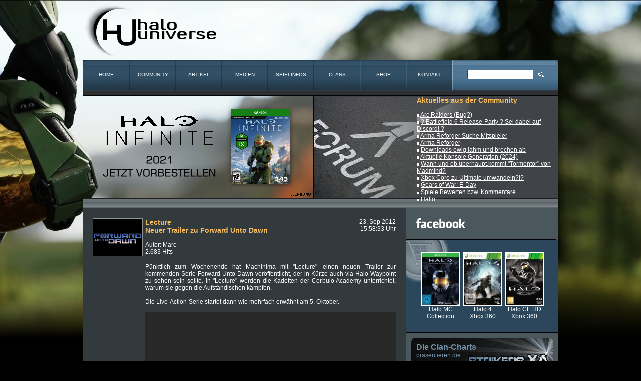

--- FILE ---
content_type: text/html; charset=ISO-8859-1
request_url: http://www.halouniverse.de/news,id2147,lecture.html
body_size: 5188
content:
<?xml version="1.0" encoding="ISO-8859-1"?>
<!DOCTYPE html PUBLIC "-//W3C//DTD XHTML 1.0 Transitional//EN" "http://www.w3.org/TR/xhtml1/DTD/xhtml1-transitional.dtd">
<html xmlns="http://www.w3.org/1999/xhtml" xml:lang="en" lang="en">
<head>
<title>Halo Universe | www.halouniverse.de</title>
<meta http-equiv="content-Type" content="text/html; charset=ISO-8859-1" />
<meta http-equiv="content-language" content="de" />
<meta name="copyright" content="Halo Universe" />
<meta name="description" content="Die Fanpage rund um Halo - von Combat Evolved über ODST und Reach bis Infinite. Hier findest du alles, was du über die Spiele wissen musst sowie eine große Community!" />
<meta name="abstract" content="Die Fanpage rund um Halo - von Combat Evolved über ODST und Reach bis Infinite. Hier findest du alles, was du über die Spiele wissen musst sowie eine große Community!" />
<meta name="keywords" content="Bungie, Microsoft, Ensemble, Studios, Halo, Combat, Evolved, Kampf, um, die, Zukunft, Anniversary, Remake, Halo 2, Halo 3, ODST, Reach, Wars, News, Nachrichten, Forum, Chat, Community, Downloads, Preview, Previews, Vorschau, Review, Reviews, Test, Tests, Videos, Trailer, Cheats, Mods, Trainer, Galerie, Bilder, Wallpaper, Ego, Shooter, 3D" />
<meta name="robots" content="index, follow" />
<meta name="revisit-after" content="1 days" />
<meta name="googlebot" content="noodp" />
<meta name="referrer" content="unsafe-url" />
<meta property="og:site_name" content="Halo Universe" />
<meta property="og:image" content="http://www.halouniverse.de/facebook_newsicon.jpg" />
<meta property="og:image:type" content="image/jpeg" />
<meta property="og:image:width" content="200" /> 
<meta property="og:image:height" content="200" />
<meta property="og:title" content="Lecture - Neuer Trailer zu Forward Unto Dawn | Halo Universe" />
<meta property="og:description" content="Pünktlich zum Wochenende hat Machinima mit 'Lecture' einen neuen Trailer zur kommenden Serie Forward Unto Dawn veröffentlicht, der in Kürze auch via Halo Waypoint zu sehen sein sollte. In 'Lecture' ..." />
<meta property="og:url" content="http://www.halouniverse.de/news,id2147,lecture.html" />
<meta property="og:locale" content="de_DE" />
<meta property="fb:pages" content="150290141667663" />
<link rel="alternate" type="application/rss+xml" href="misc.php?action=newsfeed" title="News RSS-Feed" />
<link rel="alternate" type="application/rss+xml" href="misc.php?action=articlesfeed" title="Artikel RSS-Feed" />
<link rel="alternate" type="application/rss+xml" href="misc.php?action=downloadsfeed" title="Downloads RSS-Feed" />
<link rel="alternate" type="application/rss+xml" href="misc.php?action=linksfeed" title="Links RSS-Feed" />
<link rel="stylesheet" type="text/css" href="templates/default/style2.css" />
</head>
<body><div align="center">

	<table cellpadding="0" cellspacing="0" border="0" width="950">
		<tr valign="middle">
			<td align="left"><img src="gfx/logo_sw.png" alt="" border="0" style="margin-top: 5px; margin-bottom: 5px;" /></td>
			<td align="right"></td>
		</tr>
	</table>
	<table cellpadding="0" cellspacing="0" border="0" width="950">
		<tr>
			<td width="738">
				<ul id="nav2">
					<li><a href="index.php"><span>HOME</span></a></li>
				</ul>
				<ul id="nav">
			    	<li><a><span>COMMUNITY</span></a>
			    		<ul>
			    			<li><a href="http://forum.halouniverse.de"><span>FORUM</span></a></li>
							<li><a href="http://forum.xboxaktuell.de/chat"><span>CHAT</span></a></li>
							<li><a href="http://forum.xboxaktuell.de/usermap.php"><span>USERMAP</span></a></li>
						</ul>
					</li>
			    	<li><a href="articles.html"><span>ARTIKEL</span></a></li>
			    	<li><a><span>MEDIEN</span></a>
			    		<ul>
							<li><a href="content,7,halo_reach_bilder_screenshots_videos_trailer.html"><span>HALO: REACH</span></a></li>
			    			<li><a href="content,2,halo_ce_bilder_screenshots_videos_trailer.html"><span>HALO CE</span></a></li>
							<li><a href="content,8,halo_ce_hd_anniversary_bilder_screenshots_videos_trailer.html"><span>HALO CE HD</span></a></li>
							<li><a href="content,3,halo_2_bilder_screenshots_videos_trailer.html"><span>HALO 2</span></a></li>
							<li><a href="content,4,halo_3_bilder_screenshots_videos_trailer.html"><span>HALO 3</span></a></li>
							<li><a href="content,5,halo_3_odst_bilder_screenshots_videos_trailer.html"><span>HALO 3 ODST</span></a></li>
							<li><a href="content,9,halo_4_bilder_screenshots_videos_trailer.html"><span>HALO 4</span></a></li>
							<li><a href="content,6,halo_wars_bilder_screenshots_videos_trailer.html"><span>HALO WARS</span></a></li>
						</ul>
					</li>
			    	<li><a><span>SPIELINFOS</span></a>
			    		<ul>
							<li><a href="products,id9,halo_reach_xbox_360.html"><span>HALO REACH (<img src="gfx/logo_xbox360_small.gif" alt="" border="0" />)</span></a></li>
							<li><a href="products,id1,halo_combat_evolved_xbox.html"><span>HALO CE (<img src="gfx/logo_xbox_small.gif" alt="" border="0" />)</span></a></li>
							<li><a href="products,id2,halo_combat_evolved_pc.html"><span>HALO CE (<img src="gfx/logo_windows_small.gif" alt="" border="0" />)</span></a></li>
							<li><a href="products,id3,halo_combat_evolved_mac.html"><span>HALO CE (<img src="gfx/logo_mac_small.gif" alt="" border="0" />)</span></a></li>
							<li><a href="products,id11,halo_combat_evolved_anniversary.html"><span>HALO CE HD (<img src="gfx/logo_xbox360_small.gif" alt="" border="0" />)</span></a></li>
							<li><a href="products,id4,halo_2_xbox.html"><span>HALO 2 (<img src="gfx/logo_xbox_small.gif" alt="" border="0" />)</span></a></li>
							<li><a href="products,id5,halo_2_pc.html"><span>HALO 2 (<img src="gfx/logo_windows_small.gif" alt="" border="0" />)</span></a></li>
							<li><a href="products,id6,halo_3_xbox_360.html"><span>HALO 3 (<img src="gfx/logo_xbox360_small.gif" alt="" border="0" />)</span></a></li>
							<li><a href="products,id7,halo_3_odst_xbox_360.html"><span>HALO 3 ODST (<img src="gfx/logo_xbox360_small.gif" alt="" border="0" />)</span></a></li>
							<li><a href="products,id10,halo_4.html"><span>HALO 4 (<img src="gfx/logo_xbox360_small.gif" alt="" border="0" />)</span></a></li>
							<li><a href="products,id8,halo_wars_xbox_360.html"><span>HALO WARS (<img src="gfx/logo_xbox360_small.gif" alt="" border="0" />)</span></a></li>
						</ul>
					</li>
			    	<li><a href="links.html"><span>CLANS</span></a></li>
			    	<li><a href="content,1,halo_universe_shop.html"><span>SHOP</span></a></li>
					<li><a href="contact.html"><span>KONTAKT</span></a></li>
				</ul>
			</td>
			<td style="background-image: url(gfx/suche.gif); background-position: right; background-repeat: no-repeat" width="212">
				<form action="/search.html" method="post" style="margin: 0px; padding: 0px">
<input type="text" name="item" class="formularklein" />
<input type="image" name="submit" src="gfx/submit.gif" alt="" style="margin: 0; padding: 0; float: left" />
<input type="hidden" name="do" value="search" />
<input type="hidden" name="searchin" value="all" /><input type="hidden" name="send" value="1" />
</form>			</td>
		</tr>
	</table>
	<table cellpadding="0" cellspacing="0" border="0" width="950">
		<tr>
			<td><div class="leistedunkel"></div></td>
		</tr>
	</table>
	<table cellpadding="0" cellspacing="0" border="0" width="950">
		<tr>
						<td width="461"><div id="teaserbild"><a href="http://www.amazon.de/exec/obidos/ASIN/B08DDWGYMX/xaktuell-21" target="_blank"><img src="background/halo_infinite.png" alt="" /></a></div></td>
						<td width="488">
				<div id="forum">
					<table cellpadding="0" cellspacing="0" border="0" width="100%">
						<tr>
							<td width="205">
								<a href="http://forum.halouniverse.de"><img src="gfx/pixel.gif" alt="" width="200" height="203" border="0" /></a>
							</td>
							<td width="283">
								<span class="title">Aktuelles aus der Community</span><br /><br />
								<img src='http://www.halouniverse.de/gfx/dot.gif' alt='' /> <a href='https://forum.xboxaktuell.de/thread-10965.html'>Arc Raiders (Bug?)</a><br /><img src='http://www.halouniverse.de/gfx/dot.gif' alt='' /> <a href='https://forum.xboxaktuell.de/thread-10964.html'>? Battlefield 6 Release-Party ? Sei dabei auf Discord! ?</a><br /><img src='http://www.halouniverse.de/gfx/dot.gif' alt='' /> <a href='https://forum.xboxaktuell.de/thread-10950.html'>Arma Reforger Suche Mitspieler</a><br /><img src='http://www.halouniverse.de/gfx/dot.gif' alt='' /> <a href='https://forum.xboxaktuell.de/thread-10949.html'>Arma Reforger</a><br /><img src='http://www.halouniverse.de/gfx/dot.gif' alt='' /> <a href='https://forum.xboxaktuell.de/thread-10945.html'>Downloads ewig lahm und brechen ab</a><br /><img src='http://www.halouniverse.de/gfx/dot.gif' alt='' /> <a href='https://forum.xboxaktuell.de/thread-10943.html'>Aktuelle Konsole Generation (2024)</a><br /><img src='http://www.halouniverse.de/gfx/dot.gif' alt='' /> <a href='https://forum.xboxaktuell.de/thread-10939.html'>Wann und ob überhaupt,kommt "Tormentor" von Madmind?</a><br /><img src='http://www.halouniverse.de/gfx/dot.gif' alt='' /> <a href='https://forum.xboxaktuell.de/thread-10938.html'>Xbox Core zu Ultimate umwandeln?!?</a><br /><img src='http://www.halouniverse.de/gfx/dot.gif' alt='' /> <a href='https://forum.xboxaktuell.de/thread-10935.html'>Gears of War: E-Day</a><br /><img src='http://www.halouniverse.de/gfx/dot.gif' alt='' /> <a href='https://forum.xboxaktuell.de/thread-10922.html'>Spiele Bewerten bzw. Kommentare</a><br /><img src='http://www.halouniverse.de/gfx/dot.gif' alt='' /> <a href='https://forum.xboxaktuell.de/thread-10920.html'>Hallo</a><br />							</td>
						</tr>
					</table>
				</div>
			</td>
		</tr>
	</table>
	<table cellpadding="0" cellspacing="0" border="0" width="950">
		<tr>
			<td><div class="leistehell"></div></td>
		</tr>
	</table>
	<table cellpadding="0" cellspacing="0" border="0" width="950">
		<tr valign="top" style="text-align: left">
			<td width="645" style="background-color: #333A3E"><div id="content"><script type="text/javascript" src="/lib/yui/yahoo-dom-event/yahoo-dom-event.js"></script><script language="JavaScript" type="text/javascript" src="/lib/javascript/global.js"></script>
<script language="JavaScript" type="text/javascript" src="/lib/javascript/public_popups.js"></script>
<script language="JavaScript" type="text/javascript" src="/lib/javascript/tooltip.js"></script>
<table width="100%" cellpadding="0" cellspacing="0">
<tr valign="top">
<td>
<img src="uploads/news/newspic-2147.png" alt="" align="left" style="padding-right: 5px" />
<span class="title"><a href="/news,id2147,lecture.html">Lecture<br />Neuer Trailer zu Forward Unto Dawn</a></span><br /><br />Autor: Marc<br />2.683 Hits</td>
<td align="right">23. Sep 2012<br />15:58:33 Uhr</td>
</tr></table>
<div style="padding-left: 105px"><a name="news2147"></a><br />Pünktlich zum Wochenende hat Machinima mit "Lecture" einen neuen Trailer zur kommenden Serie Forward Unto Dawn veröffentlicht, der in Kürze auch via Halo Waypoint zu sehen sein sollte. In "Lecture" werden die Kadetten der Corbulo Academy unterrichtet, warum sie gegen die Aufständischen kämpfen.<br /><br />

Die Live-Action-Serie startet dann wie mehrfach erwähnt am 5. Oktober.<br /><br />

<iframe width="500" height="281" src="http://www.youtube-nocookie.com/embed/CNRzUwa3VQU?rel=0" frameborder="0" allowfullscreen></iframe></div>
<hr />
<hr />
<span class="title">Kommentare</span><br /><br />
Es wurden noch keine Kommentare abgegeben!
</div></td>
			<td width="305" style="background-color: #4A575D; border-left-color: #020203; border-left-style: solid; border-left-width: 1px;">

<div style="padding: 20px; margin: 0px; width: 260px; background-color: #4A575D; border-bottom-width: 1px; border-bottom-color: #020203; border-bottom-style: solid;">
	<table cellpadding="0" cellspacing="0" border="0" width="260">
		<tr valign="middle">
			<td width="50%"><a href="http://www.facebook.com/HaloUniverse.de" target="_blank"><img src="gfx/facebook.png" alt="" border="0" /></a></td>
			
		</tr>
	</table>
</div>







				<div id="shop">
					<table cellpadding="0" cellspacing="0" border="0" width="100%">
						<tr>
							<td width="33%">
								<a href="http://www.amazon.de/exec/obidos/ASIN/B00KWAO4CI/xaktuell-21" target="_blank">
									<img src="gfx/shop/halomccollection_xboxone.jpg" alt="" border="0" /><br />Halo MC<br />Collection
								</a>
							</td>
						<td width="34%">
								<a href="http://www.amazon.de/exec/obidos/ASIN/B007TTNOKS/xaktuell-21" target="_blank">
									<img src="gfx/shop/halo4.jpg" alt="" border="0" /><br />Halo 4<br />Xbox 360
								</a>
							</td>
							<td width="33%">
								<a href="http://www.amazon.de/exec/obidos/ASIN/B00555VNMO/xaktuell-21" target="_blank">
									<img src="gfx/shop/halohd.jpg" alt="" border="0" /><br />Halo CE HD<br />Xbox 360
								</a>
							</td>
						</tr>
					</table>
				</div>
			
				<div>
					<div id="clans">
						<span style="color: #7492AA; font-size: 16px; font-weight: bold">Die Clan-Charts</span><br />
						<span style="color: #7492AA">präsentieren die</span><br /><br /><br />
						<span class="title">Die beliebtesten Clans</span><br /><br />
						<table cellpadding="0" cellspacing="0" width="100%">
<tr>
<td width="48%" align="left"><a href="misc.php?action=gotolink&amp;id=117" target="_blank">Clan Nemesis</a></td>
<td width="23%" align="left">Xbox Clan</td>
<td width="29%" align="right">23.265 Klicks</td>
</tr>
<tr>
<td width="48%" align="left"><a href="misc.php?action=gotolink&amp;id=11" target="_blank">M und M Funclan</a></td>
<td width="23%" align="left">Xbox&nbsp;Clan</td>
<td width="29%" align="right">20.034 Klicks</td>
</tr>
<tr>
<td width="48%" align="left"><a href="misc.php?action=gotolink&amp;id=40" target="_blank">Xbox Offensive</a></td>
<td width="23%" align="left">Xbox Clan</td>
<td width="29%" align="right">17.164 Klicks</td>
</tr>
<tr>
<td width="48%" align="left"><a href="misc.php?action=gotolink&amp;id=69" target="_blank">Boot Camp Clan</a></td>
<td width="23%" align="left">Xbox&nbsp;Clan</td>
<td width="29%" align="right">15.153 Klicks</td>
</tr>
<tr>
<td width="48%" align="left"><a href="misc.php?action=gotolink&amp;id=5" target="_blank">Halozination</a></td>
<td width="23%" align="left">Xbox Clan</td>
<td width="29%" align="right">14.287 Klicks</td>
</tr>
</table><hr />
						<span class="title">Die neusten Clans</span><br /><br />
						<table cellpadding="0" cellspacing="0" width="100%">
<tr>
<td width="48%" align="left"><a href="misc.php?action=gotolink&amp;id=141" target="_blank">Kimme + Korn</a></td>
<td width="23%" align="left">Multi Clan</td>
<td width="29%" align="right">11.01.2013</td>
</tr>
<tr>
<td width="48%" align="left"><a href="misc.php?action=gotolink&amp;id=140" target="_blank">Xtreme Gamer Squad eSports</a></td>
<td width="23%" align="left">Multi Clan</td>
<td width="29%" align="right">11.01.2013</td>
</tr>
<tr>
<td width="48%" align="left"><a href="misc.php?action=gotolink&amp;id=139" target="_blank">Saiko Revolution Gaming</a></td>
<td width="23%" align="left">Multi Clan</td>
<td width="29%" align="right">11.01.2013</td>
</tr>
<tr>
<td width="48%" align="left"><a href="misc.php?action=gotolink&amp;id=138" target="_blank">Order 66</a></td>
<td width="23%" align="left">Multi Clan</td>
<td width="29%" align="right">11.01.2013</td>
</tr>
<tr>
<td width="48%" align="left"><a href="misc.php?action=gotolink&amp;id=137" target="_blank">The Legion</a></td>
<td width="23%" align="left">Xbox Clan</td>
<td width="29%" align="right">11.01.2013</td>
</tr>
</table><hr />
						<div align="center"><a href="http://www.sxa-clan.de" target="_blank">http://www.sxa-clan.de</a></div>
					</div>
					<img src="gfx/clans_bottom.gif" alt="" style="margin-left: 10px; margin-bottom: 10px" />
				</div>






				<div id="poll">
					<div style="margin-left: 75px"><span class="title">Wie gefällt euch die Halo 5 Beta?</span></div><br />
<table width="264" cellpadding="0" cellspacing="0">
<tr><td style="padding-bottom:5px;">Sehr gut!<br /><img src="gfx/system/bar.gif" width="49%" height="8" alt="" style="border:1px solid #000000" /><br />48.9% (23 Stimmen)</td></tr>
<tr><td style="padding-bottom:5px;">Ganz ok.<br /><img src="gfx/system/bar.gif" width="26%" height="8" alt="" style="border:1px solid #000000" /><br />25.5% (12 Stimmen)</td></tr>
<tr><td style="padding-bottom:5px;">Mies!<br /><img src="gfx/system/bar.gif" width="17%" height="8" alt="" style="border:1px solid #000000" /><br />17% (8 Stimmen)</td></tr>
<tr><td style="padding-bottom:5px;">Nicht mein Ding.<br /><img src="gfx/system/bar.gif" width="9%" height="8" alt="" style="border:1px solid #000000" /><br />8.5% (4 Stimmen)</td></tr>
<tr><td style="text-align:center;">Stimmen gesamt: 47<br /><b>Umfrage beendet!</b><br /><br /><a href="poll.html">Umfragearchiv</a></td></tr>
</table>
				</div>
				<div class="sidebar"><div align="center">
<table width="80%" cellpadding="0" cellspacing="5">
<tr align="center">
<td>
<a href="/misc.php?action=afflink&amp;id=1" target="_blank"><img src="uploads/affiliates/affiliate-1.png" alt="Xbox Aktuell - 85.463 Klicks" title="Xbox Aktuell - 85.463 Klicks" border="0" /></a>
</td>
<td>
<a href="/misc.php?action=afflink&amp;id=2" target="_blank"><img src="uploads/affiliates/affiliate-2.gif" alt="Gears of War - 29.341 Klicks" title="Gears of War - 29.341 Klicks" border="0" /></a>
</td>
</tr><tr align="center"><td>
<a href="/misc.php?action=afflink&amp;id=4" target="_blank"><img src="uploads/affiliates/affiliate-4.gif" alt="Visual Invents - 19.173 Klicks" title="Visual Invents - 19.173 Klicks" border="0" /></a>
</td>
<td>
<a href="/misc.php?action=afflink&amp;id=8" target="_blank">Amazon (5.450)</a>
</td>
</tr><tr align="center"></tr>
</table>
</div><hr /><div align="center">
<table width="75%" cellpadding="0" cellspacing="0">
<tr>
<td width="70%" align="left">
Besucher heute:<br />
Besucher gestern:<br />
Besucher gesamt:<br />
Rekord am 01.03.2018:
</td>
<td align="right">
32<br />
179<br />
3.624.756<br />
9.959</td>
</tr>
</table>
</div></div>
			</td>
		</tr>
	</table>
	<table cellpadding="0" cellspacing="0" border="0" width="950">
		<tr>
			<td><div class="leistedunkel"></div></td>
		</tr>
	</table>
	<div id="footer">Hinweise zum <a href="http://www.halouniverse.de/content,10,datenschutzerklaerung.html">Datenschutz</a><br />Copyright &copy; 2003-2026 Halo Universe | Powered by <a href="http://www.stylemotion.de" target="_blank">apexx-CMS</a> | Design by <a href="http://www.visualinvents.de" target="_blank">Visual Invents</a><br />Alle Rechte vorbehalten, sämtliche Markenzeichen sind Eigentum der jeweiligen Besitzer</div>
		<div style="position: absolute; top: 0; z-index: -1; background: url(../../background/halo_infinite.jpg) center no-repeat; width: 100%; height: 675px;"></div>
	</div></body>
</html>

--- FILE ---
content_type: text/html; charset=utf-8
request_url: https://www.youtube-nocookie.com/embed/CNRzUwa3VQU?rel=0
body_size: 45362
content:
<!DOCTYPE html><html lang="en" dir="ltr" data-cast-api-enabled="true"><head><meta name="viewport" content="width=device-width, initial-scale=1"><meta name="robots" content="noindex"><script nonce="CAlNZ5Xdt2yFff-s0mFxow">if ('undefined' == typeof Symbol || 'undefined' == typeof Symbol.iterator) {delete Array.prototype.entries;}</script><style name="www-roboto" nonce="RuBd8z7NKli5aUEvaYl_vQ">@font-face{font-family:'Roboto';font-style:normal;font-weight:400;font-stretch:100%;src:url(//fonts.gstatic.com/s/roboto/v48/KFO7CnqEu92Fr1ME7kSn66aGLdTylUAMa3GUBHMdazTgWw.woff2)format('woff2');unicode-range:U+0460-052F,U+1C80-1C8A,U+20B4,U+2DE0-2DFF,U+A640-A69F,U+FE2E-FE2F;}@font-face{font-family:'Roboto';font-style:normal;font-weight:400;font-stretch:100%;src:url(//fonts.gstatic.com/s/roboto/v48/KFO7CnqEu92Fr1ME7kSn66aGLdTylUAMa3iUBHMdazTgWw.woff2)format('woff2');unicode-range:U+0301,U+0400-045F,U+0490-0491,U+04B0-04B1,U+2116;}@font-face{font-family:'Roboto';font-style:normal;font-weight:400;font-stretch:100%;src:url(//fonts.gstatic.com/s/roboto/v48/KFO7CnqEu92Fr1ME7kSn66aGLdTylUAMa3CUBHMdazTgWw.woff2)format('woff2');unicode-range:U+1F00-1FFF;}@font-face{font-family:'Roboto';font-style:normal;font-weight:400;font-stretch:100%;src:url(//fonts.gstatic.com/s/roboto/v48/KFO7CnqEu92Fr1ME7kSn66aGLdTylUAMa3-UBHMdazTgWw.woff2)format('woff2');unicode-range:U+0370-0377,U+037A-037F,U+0384-038A,U+038C,U+038E-03A1,U+03A3-03FF;}@font-face{font-family:'Roboto';font-style:normal;font-weight:400;font-stretch:100%;src:url(//fonts.gstatic.com/s/roboto/v48/KFO7CnqEu92Fr1ME7kSn66aGLdTylUAMawCUBHMdazTgWw.woff2)format('woff2');unicode-range:U+0302-0303,U+0305,U+0307-0308,U+0310,U+0312,U+0315,U+031A,U+0326-0327,U+032C,U+032F-0330,U+0332-0333,U+0338,U+033A,U+0346,U+034D,U+0391-03A1,U+03A3-03A9,U+03B1-03C9,U+03D1,U+03D5-03D6,U+03F0-03F1,U+03F4-03F5,U+2016-2017,U+2034-2038,U+203C,U+2040,U+2043,U+2047,U+2050,U+2057,U+205F,U+2070-2071,U+2074-208E,U+2090-209C,U+20D0-20DC,U+20E1,U+20E5-20EF,U+2100-2112,U+2114-2115,U+2117-2121,U+2123-214F,U+2190,U+2192,U+2194-21AE,U+21B0-21E5,U+21F1-21F2,U+21F4-2211,U+2213-2214,U+2216-22FF,U+2308-230B,U+2310,U+2319,U+231C-2321,U+2336-237A,U+237C,U+2395,U+239B-23B7,U+23D0,U+23DC-23E1,U+2474-2475,U+25AF,U+25B3,U+25B7,U+25BD,U+25C1,U+25CA,U+25CC,U+25FB,U+266D-266F,U+27C0-27FF,U+2900-2AFF,U+2B0E-2B11,U+2B30-2B4C,U+2BFE,U+3030,U+FF5B,U+FF5D,U+1D400-1D7FF,U+1EE00-1EEFF;}@font-face{font-family:'Roboto';font-style:normal;font-weight:400;font-stretch:100%;src:url(//fonts.gstatic.com/s/roboto/v48/KFO7CnqEu92Fr1ME7kSn66aGLdTylUAMaxKUBHMdazTgWw.woff2)format('woff2');unicode-range:U+0001-000C,U+000E-001F,U+007F-009F,U+20DD-20E0,U+20E2-20E4,U+2150-218F,U+2190,U+2192,U+2194-2199,U+21AF,U+21E6-21F0,U+21F3,U+2218-2219,U+2299,U+22C4-22C6,U+2300-243F,U+2440-244A,U+2460-24FF,U+25A0-27BF,U+2800-28FF,U+2921-2922,U+2981,U+29BF,U+29EB,U+2B00-2BFF,U+4DC0-4DFF,U+FFF9-FFFB,U+10140-1018E,U+10190-1019C,U+101A0,U+101D0-101FD,U+102E0-102FB,U+10E60-10E7E,U+1D2C0-1D2D3,U+1D2E0-1D37F,U+1F000-1F0FF,U+1F100-1F1AD,U+1F1E6-1F1FF,U+1F30D-1F30F,U+1F315,U+1F31C,U+1F31E,U+1F320-1F32C,U+1F336,U+1F378,U+1F37D,U+1F382,U+1F393-1F39F,U+1F3A7-1F3A8,U+1F3AC-1F3AF,U+1F3C2,U+1F3C4-1F3C6,U+1F3CA-1F3CE,U+1F3D4-1F3E0,U+1F3ED,U+1F3F1-1F3F3,U+1F3F5-1F3F7,U+1F408,U+1F415,U+1F41F,U+1F426,U+1F43F,U+1F441-1F442,U+1F444,U+1F446-1F449,U+1F44C-1F44E,U+1F453,U+1F46A,U+1F47D,U+1F4A3,U+1F4B0,U+1F4B3,U+1F4B9,U+1F4BB,U+1F4BF,U+1F4C8-1F4CB,U+1F4D6,U+1F4DA,U+1F4DF,U+1F4E3-1F4E6,U+1F4EA-1F4ED,U+1F4F7,U+1F4F9-1F4FB,U+1F4FD-1F4FE,U+1F503,U+1F507-1F50B,U+1F50D,U+1F512-1F513,U+1F53E-1F54A,U+1F54F-1F5FA,U+1F610,U+1F650-1F67F,U+1F687,U+1F68D,U+1F691,U+1F694,U+1F698,U+1F6AD,U+1F6B2,U+1F6B9-1F6BA,U+1F6BC,U+1F6C6-1F6CF,U+1F6D3-1F6D7,U+1F6E0-1F6EA,U+1F6F0-1F6F3,U+1F6F7-1F6FC,U+1F700-1F7FF,U+1F800-1F80B,U+1F810-1F847,U+1F850-1F859,U+1F860-1F887,U+1F890-1F8AD,U+1F8B0-1F8BB,U+1F8C0-1F8C1,U+1F900-1F90B,U+1F93B,U+1F946,U+1F984,U+1F996,U+1F9E9,U+1FA00-1FA6F,U+1FA70-1FA7C,U+1FA80-1FA89,U+1FA8F-1FAC6,U+1FACE-1FADC,U+1FADF-1FAE9,U+1FAF0-1FAF8,U+1FB00-1FBFF;}@font-face{font-family:'Roboto';font-style:normal;font-weight:400;font-stretch:100%;src:url(//fonts.gstatic.com/s/roboto/v48/KFO7CnqEu92Fr1ME7kSn66aGLdTylUAMa3OUBHMdazTgWw.woff2)format('woff2');unicode-range:U+0102-0103,U+0110-0111,U+0128-0129,U+0168-0169,U+01A0-01A1,U+01AF-01B0,U+0300-0301,U+0303-0304,U+0308-0309,U+0323,U+0329,U+1EA0-1EF9,U+20AB;}@font-face{font-family:'Roboto';font-style:normal;font-weight:400;font-stretch:100%;src:url(//fonts.gstatic.com/s/roboto/v48/KFO7CnqEu92Fr1ME7kSn66aGLdTylUAMa3KUBHMdazTgWw.woff2)format('woff2');unicode-range:U+0100-02BA,U+02BD-02C5,U+02C7-02CC,U+02CE-02D7,U+02DD-02FF,U+0304,U+0308,U+0329,U+1D00-1DBF,U+1E00-1E9F,U+1EF2-1EFF,U+2020,U+20A0-20AB,U+20AD-20C0,U+2113,U+2C60-2C7F,U+A720-A7FF;}@font-face{font-family:'Roboto';font-style:normal;font-weight:400;font-stretch:100%;src:url(//fonts.gstatic.com/s/roboto/v48/KFO7CnqEu92Fr1ME7kSn66aGLdTylUAMa3yUBHMdazQ.woff2)format('woff2');unicode-range:U+0000-00FF,U+0131,U+0152-0153,U+02BB-02BC,U+02C6,U+02DA,U+02DC,U+0304,U+0308,U+0329,U+2000-206F,U+20AC,U+2122,U+2191,U+2193,U+2212,U+2215,U+FEFF,U+FFFD;}@font-face{font-family:'Roboto';font-style:normal;font-weight:500;font-stretch:100%;src:url(//fonts.gstatic.com/s/roboto/v48/KFO7CnqEu92Fr1ME7kSn66aGLdTylUAMa3GUBHMdazTgWw.woff2)format('woff2');unicode-range:U+0460-052F,U+1C80-1C8A,U+20B4,U+2DE0-2DFF,U+A640-A69F,U+FE2E-FE2F;}@font-face{font-family:'Roboto';font-style:normal;font-weight:500;font-stretch:100%;src:url(//fonts.gstatic.com/s/roboto/v48/KFO7CnqEu92Fr1ME7kSn66aGLdTylUAMa3iUBHMdazTgWw.woff2)format('woff2');unicode-range:U+0301,U+0400-045F,U+0490-0491,U+04B0-04B1,U+2116;}@font-face{font-family:'Roboto';font-style:normal;font-weight:500;font-stretch:100%;src:url(//fonts.gstatic.com/s/roboto/v48/KFO7CnqEu92Fr1ME7kSn66aGLdTylUAMa3CUBHMdazTgWw.woff2)format('woff2');unicode-range:U+1F00-1FFF;}@font-face{font-family:'Roboto';font-style:normal;font-weight:500;font-stretch:100%;src:url(//fonts.gstatic.com/s/roboto/v48/KFO7CnqEu92Fr1ME7kSn66aGLdTylUAMa3-UBHMdazTgWw.woff2)format('woff2');unicode-range:U+0370-0377,U+037A-037F,U+0384-038A,U+038C,U+038E-03A1,U+03A3-03FF;}@font-face{font-family:'Roboto';font-style:normal;font-weight:500;font-stretch:100%;src:url(//fonts.gstatic.com/s/roboto/v48/KFO7CnqEu92Fr1ME7kSn66aGLdTylUAMawCUBHMdazTgWw.woff2)format('woff2');unicode-range:U+0302-0303,U+0305,U+0307-0308,U+0310,U+0312,U+0315,U+031A,U+0326-0327,U+032C,U+032F-0330,U+0332-0333,U+0338,U+033A,U+0346,U+034D,U+0391-03A1,U+03A3-03A9,U+03B1-03C9,U+03D1,U+03D5-03D6,U+03F0-03F1,U+03F4-03F5,U+2016-2017,U+2034-2038,U+203C,U+2040,U+2043,U+2047,U+2050,U+2057,U+205F,U+2070-2071,U+2074-208E,U+2090-209C,U+20D0-20DC,U+20E1,U+20E5-20EF,U+2100-2112,U+2114-2115,U+2117-2121,U+2123-214F,U+2190,U+2192,U+2194-21AE,U+21B0-21E5,U+21F1-21F2,U+21F4-2211,U+2213-2214,U+2216-22FF,U+2308-230B,U+2310,U+2319,U+231C-2321,U+2336-237A,U+237C,U+2395,U+239B-23B7,U+23D0,U+23DC-23E1,U+2474-2475,U+25AF,U+25B3,U+25B7,U+25BD,U+25C1,U+25CA,U+25CC,U+25FB,U+266D-266F,U+27C0-27FF,U+2900-2AFF,U+2B0E-2B11,U+2B30-2B4C,U+2BFE,U+3030,U+FF5B,U+FF5D,U+1D400-1D7FF,U+1EE00-1EEFF;}@font-face{font-family:'Roboto';font-style:normal;font-weight:500;font-stretch:100%;src:url(//fonts.gstatic.com/s/roboto/v48/KFO7CnqEu92Fr1ME7kSn66aGLdTylUAMaxKUBHMdazTgWw.woff2)format('woff2');unicode-range:U+0001-000C,U+000E-001F,U+007F-009F,U+20DD-20E0,U+20E2-20E4,U+2150-218F,U+2190,U+2192,U+2194-2199,U+21AF,U+21E6-21F0,U+21F3,U+2218-2219,U+2299,U+22C4-22C6,U+2300-243F,U+2440-244A,U+2460-24FF,U+25A0-27BF,U+2800-28FF,U+2921-2922,U+2981,U+29BF,U+29EB,U+2B00-2BFF,U+4DC0-4DFF,U+FFF9-FFFB,U+10140-1018E,U+10190-1019C,U+101A0,U+101D0-101FD,U+102E0-102FB,U+10E60-10E7E,U+1D2C0-1D2D3,U+1D2E0-1D37F,U+1F000-1F0FF,U+1F100-1F1AD,U+1F1E6-1F1FF,U+1F30D-1F30F,U+1F315,U+1F31C,U+1F31E,U+1F320-1F32C,U+1F336,U+1F378,U+1F37D,U+1F382,U+1F393-1F39F,U+1F3A7-1F3A8,U+1F3AC-1F3AF,U+1F3C2,U+1F3C4-1F3C6,U+1F3CA-1F3CE,U+1F3D4-1F3E0,U+1F3ED,U+1F3F1-1F3F3,U+1F3F5-1F3F7,U+1F408,U+1F415,U+1F41F,U+1F426,U+1F43F,U+1F441-1F442,U+1F444,U+1F446-1F449,U+1F44C-1F44E,U+1F453,U+1F46A,U+1F47D,U+1F4A3,U+1F4B0,U+1F4B3,U+1F4B9,U+1F4BB,U+1F4BF,U+1F4C8-1F4CB,U+1F4D6,U+1F4DA,U+1F4DF,U+1F4E3-1F4E6,U+1F4EA-1F4ED,U+1F4F7,U+1F4F9-1F4FB,U+1F4FD-1F4FE,U+1F503,U+1F507-1F50B,U+1F50D,U+1F512-1F513,U+1F53E-1F54A,U+1F54F-1F5FA,U+1F610,U+1F650-1F67F,U+1F687,U+1F68D,U+1F691,U+1F694,U+1F698,U+1F6AD,U+1F6B2,U+1F6B9-1F6BA,U+1F6BC,U+1F6C6-1F6CF,U+1F6D3-1F6D7,U+1F6E0-1F6EA,U+1F6F0-1F6F3,U+1F6F7-1F6FC,U+1F700-1F7FF,U+1F800-1F80B,U+1F810-1F847,U+1F850-1F859,U+1F860-1F887,U+1F890-1F8AD,U+1F8B0-1F8BB,U+1F8C0-1F8C1,U+1F900-1F90B,U+1F93B,U+1F946,U+1F984,U+1F996,U+1F9E9,U+1FA00-1FA6F,U+1FA70-1FA7C,U+1FA80-1FA89,U+1FA8F-1FAC6,U+1FACE-1FADC,U+1FADF-1FAE9,U+1FAF0-1FAF8,U+1FB00-1FBFF;}@font-face{font-family:'Roboto';font-style:normal;font-weight:500;font-stretch:100%;src:url(//fonts.gstatic.com/s/roboto/v48/KFO7CnqEu92Fr1ME7kSn66aGLdTylUAMa3OUBHMdazTgWw.woff2)format('woff2');unicode-range:U+0102-0103,U+0110-0111,U+0128-0129,U+0168-0169,U+01A0-01A1,U+01AF-01B0,U+0300-0301,U+0303-0304,U+0308-0309,U+0323,U+0329,U+1EA0-1EF9,U+20AB;}@font-face{font-family:'Roboto';font-style:normal;font-weight:500;font-stretch:100%;src:url(//fonts.gstatic.com/s/roboto/v48/KFO7CnqEu92Fr1ME7kSn66aGLdTylUAMa3KUBHMdazTgWw.woff2)format('woff2');unicode-range:U+0100-02BA,U+02BD-02C5,U+02C7-02CC,U+02CE-02D7,U+02DD-02FF,U+0304,U+0308,U+0329,U+1D00-1DBF,U+1E00-1E9F,U+1EF2-1EFF,U+2020,U+20A0-20AB,U+20AD-20C0,U+2113,U+2C60-2C7F,U+A720-A7FF;}@font-face{font-family:'Roboto';font-style:normal;font-weight:500;font-stretch:100%;src:url(//fonts.gstatic.com/s/roboto/v48/KFO7CnqEu92Fr1ME7kSn66aGLdTylUAMa3yUBHMdazQ.woff2)format('woff2');unicode-range:U+0000-00FF,U+0131,U+0152-0153,U+02BB-02BC,U+02C6,U+02DA,U+02DC,U+0304,U+0308,U+0329,U+2000-206F,U+20AC,U+2122,U+2191,U+2193,U+2212,U+2215,U+FEFF,U+FFFD;}</style><script name="www-roboto" nonce="CAlNZ5Xdt2yFff-s0mFxow">if (document.fonts && document.fonts.load) {document.fonts.load("400 10pt Roboto", "E"); document.fonts.load("500 10pt Roboto", "E");}</script><link rel="stylesheet" href="/s/player/b95b0e7a/www-player.css" name="www-player" nonce="RuBd8z7NKli5aUEvaYl_vQ"><style nonce="RuBd8z7NKli5aUEvaYl_vQ">html {overflow: hidden;}body {font: 12px Roboto, Arial, sans-serif; background-color: #000; color: #fff; height: 100%; width: 100%; overflow: hidden; position: absolute; margin: 0; padding: 0;}#player {width: 100%; height: 100%;}h1 {text-align: center; color: #fff;}h3 {margin-top: 6px; margin-bottom: 3px;}.player-unavailable {position: absolute; top: 0; left: 0; right: 0; bottom: 0; padding: 25px; font-size: 13px; background: url(/img/meh7.png) 50% 65% no-repeat;}.player-unavailable .message {text-align: left; margin: 0 -5px 15px; padding: 0 5px 14px; border-bottom: 1px solid #888; font-size: 19px; font-weight: normal;}.player-unavailable a {color: #167ac6; text-decoration: none;}</style><script nonce="CAlNZ5Xdt2yFff-s0mFxow">var ytcsi={gt:function(n){n=(n||"")+"data_";return ytcsi[n]||(ytcsi[n]={tick:{},info:{},gel:{preLoggedGelInfos:[]}})},now:window.performance&&window.performance.timing&&window.performance.now&&window.performance.timing.navigationStart?function(){return window.performance.timing.navigationStart+window.performance.now()}:function(){return(new Date).getTime()},tick:function(l,t,n){var ticks=ytcsi.gt(n).tick;var v=t||ytcsi.now();if(ticks[l]){ticks["_"+l]=ticks["_"+l]||[ticks[l]];ticks["_"+l].push(v)}ticks[l]=
v},info:function(k,v,n){ytcsi.gt(n).info[k]=v},infoGel:function(p,n){ytcsi.gt(n).gel.preLoggedGelInfos.push(p)},setStart:function(t,n){ytcsi.tick("_start",t,n)}};
(function(w,d){function isGecko(){if(!w.navigator)return false;try{if(w.navigator.userAgentData&&w.navigator.userAgentData.brands&&w.navigator.userAgentData.brands.length){var brands=w.navigator.userAgentData.brands;var i=0;for(;i<brands.length;i++)if(brands[i]&&brands[i].brand==="Firefox")return true;return false}}catch(e){setTimeout(function(){throw e;})}if(!w.navigator.userAgent)return false;var ua=w.navigator.userAgent;return ua.indexOf("Gecko")>0&&ua.toLowerCase().indexOf("webkit")<0&&ua.indexOf("Edge")<
0&&ua.indexOf("Trident")<0&&ua.indexOf("MSIE")<0}ytcsi.setStart(w.performance?w.performance.timing.responseStart:null);var isPrerender=(d.visibilityState||d.webkitVisibilityState)=="prerender";var vName=!d.visibilityState&&d.webkitVisibilityState?"webkitvisibilitychange":"visibilitychange";if(isPrerender){var startTick=function(){ytcsi.setStart();d.removeEventListener(vName,startTick)};d.addEventListener(vName,startTick,false)}if(d.addEventListener)d.addEventListener(vName,function(){ytcsi.tick("vc")},
false);if(isGecko()){var isHidden=(d.visibilityState||d.webkitVisibilityState)=="hidden";if(isHidden)ytcsi.tick("vc")}var slt=function(el,t){setTimeout(function(){var n=ytcsi.now();el.loadTime=n;if(el.slt)el.slt()},t)};w.__ytRIL=function(el){if(!el.getAttribute("data-thumb"))if(w.requestAnimationFrame)w.requestAnimationFrame(function(){slt(el,0)});else slt(el,16)}})(window,document);
</script><script nonce="CAlNZ5Xdt2yFff-s0mFxow">var ytcfg={d:function(){return window.yt&&yt.config_||ytcfg.data_||(ytcfg.data_={})},get:function(k,o){return k in ytcfg.d()?ytcfg.d()[k]:o},set:function(){var a=arguments;if(a.length>1)ytcfg.d()[a[0]]=a[1];else{var k;for(k in a[0])ytcfg.d()[k]=a[0][k]}}};
ytcfg.set({"CLIENT_CANARY_STATE":"none","DEVICE":"cbr\u003dChrome\u0026cbrand\u003dapple\u0026cbrver\u003d131.0.0.0\u0026ceng\u003dWebKit\u0026cengver\u003d537.36\u0026cos\u003dMacintosh\u0026cosver\u003d10_15_7\u0026cplatform\u003dDESKTOP","EVENT_ID":"IL5wacWaC4Cklu8Pi5DocA","EXPERIMENT_FLAGS":{"ab_det_apm":true,"ab_det_el_h":true,"ab_det_em_inj":true,"ab_fk_sk_cl":true,"ab_l_sig_st":true,"ab_l_sig_st_e":true,"action_companion_center_align_description":true,"allow_skip_networkless":true,"always_send_and_write":true,"att_web_record_metrics":true,"attmusi":true,"c3_enable_button_impression_logging":true,"c3_watch_page_component":true,"cancel_pending_navs":true,"clean_up_manual_attribution_header":true,"config_age_report_killswitch":true,"cow_optimize_idom_compat":true,"csi_config_handling_infra":true,"csi_on_gel":true,"delhi_mweb_colorful_sd":true,"delhi_mweb_colorful_sd_v2":true,"deprecate_csi_has_info":true,"deprecate_pair_servlet_enabled":true,"desktop_sparkles_light_cta_button":true,"disable_cached_masthead_data":true,"disable_child_node_auto_formatted_strings":true,"disable_log_to_visitor_layer":true,"disable_pacf_logging_for_memory_limited_tv":true,"embeds_enable_eid_enforcement_for_youtube":true,"embeds_enable_info_panel_dismissal":true,"embeds_enable_pfp_always_unbranded":true,"embeds_muted_autoplay_sound_fix":true,"embeds_serve_es6_client":true,"embeds_web_nwl_disable_nocookie":true,"embeds_web_updated_shorts_definition_fix":true,"enable_active_view_display_ad_renderer_web_home":true,"enable_ad_disclosure_banner_a11y_fix":true,"enable_chips_shelf_view_model_fully_reactive":true,"enable_client_creator_goal_ticker_bar_revamp":true,"enable_client_only_wiz_direct_reactions":true,"enable_client_sli_logging":true,"enable_client_streamz_web":true,"enable_client_ve_spec":true,"enable_cloud_save_error_popup_after_retry":true,"enable_dai_sdf_h5_preroll":true,"enable_datasync_id_header_in_web_vss_pings":true,"enable_default_mono_cta_migration_web_client":true,"enable_docked_chat_messages":true,"enable_drop_shadow_experiment":true,"enable_entity_store_from_dependency_injection":true,"enable_inline_muted_playback_on_web_search":true,"enable_inline_muted_playback_on_web_search_for_vdc":true,"enable_inline_muted_playback_on_web_search_for_vdcb":true,"enable_is_extended_monitoring":true,"enable_is_mini_app_page_active_bugfix":true,"enable_logging_first_user_action_after_game_ready":true,"enable_ltc_param_fetch_from_innertube":true,"enable_masthead_mweb_padding_fix":true,"enable_menu_renderer_button_in_mweb_hclr":true,"enable_mini_app_command_handler_mweb_fix":true,"enable_mini_app_iframe_loaded_logging":true,"enable_mini_guide_downloads_item":true,"enable_mixed_direction_formatted_strings":true,"enable_mweb_livestream_ui_update":true,"enable_mweb_new_caption_language_picker":true,"enable_names_handles_account_switcher":true,"enable_network_request_logging_on_game_events":true,"enable_new_paid_product_placement":true,"enable_obtaining_ppn_query_param":true,"enable_open_in_new_tab_icon_for_short_dr_for_desktop_search":true,"enable_open_yt_content":true,"enable_origin_query_parameter_bugfix":true,"enable_pause_ads_on_ytv_html5":true,"enable_payments_purchase_manager":true,"enable_pdp_icon_prefetch":true,"enable_pl_r_si_fa":true,"enable_place_pivot_url":true,"enable_playable_a11y_label_with_badge_text":true,"enable_pv_screen_modern_text":true,"enable_removing_navbar_title_on_hashtag_page_mweb":true,"enable_resetting_scroll_position_on_flow_change":true,"enable_rta_manager":true,"enable_sdf_companion_h5":true,"enable_sdf_dai_h5_midroll":true,"enable_sdf_h5_endemic_mid_post_roll":true,"enable_sdf_on_h5_unplugged_vod_midroll":true,"enable_sdf_shorts_player_bytes_h5":true,"enable_sdk_performance_network_logging":true,"enable_sending_unwrapped_game_audio_as_serialized_metadata":true,"enable_sfv_effect_pivot_url":true,"enable_shorts_new_carousel":true,"enable_skip_ad_guidance_prompt":true,"enable_skippable_ads_for_unplugged_ad_pod":true,"enable_smearing_expansion_dai":true,"enable_third_party_info":true,"enable_time_out_messages":true,"enable_timeline_view_modern_transcript_fe":true,"enable_video_display_compact_button_group_for_desktop_search":true,"enable_web_home_top_landscape_image_layout_level_click":true,"enable_web_tiered_gel":true,"enable_window_constrained_buy_flow_dialog":true,"enable_wiz_queue_effect_and_on_init_initial_runs":true,"enable_ypc_spinners":true,"enable_yt_ata_iframe_authuser":true,"export_networkless_options":true,"export_player_version_to_ytconfig":true,"fill_single_video_with_notify_to_lasr":true,"fix_ad_miniplayer_controls_rendering":true,"fix_ads_tracking_for_swf_config_deprecation_mweb":true,"h5_companion_enable_adcpn_macro_substitution_for_click_pings":true,"h5_inplayer_enable_adcpn_macro_substitution_for_click_pings":true,"h5_reset_cache_and_filter_before_update_masthead":true,"hide_channel_creation_title_for_mweb":true,"high_ccv_client_side_caching_h5":true,"html5_log_trigger_events_with_debug_data":true,"html5_ssdai_enable_media_end_cue_range":true,"il_attach_cache_limit":true,"il_use_view_model_logging_context":true,"is_browser_support_for_webcam_streaming":true,"json_condensed_response":true,"kev_adb_pg":true,"kevlar_gel_error_routing":true,"kevlar_watch_cinematics":true,"live_chat_enable_controller_extraction":true,"live_chat_enable_rta_manager":true,"live_chat_increased_min_height":true,"log_click_with_layer_from_element_in_command_handler":true,"log_errors_through_nwl_on_retry":true,"mdx_enable_privacy_disclosure_ui":true,"mdx_load_cast_api_bootstrap_script":true,"medium_progress_bar_modification":true,"migrate_remaining_web_ad_badges_to_innertube":true,"mobile_account_menu_refresh":true,"mweb_a11y_enable_player_controls_invisible_toggle":true,"mweb_account_linking_noapp":true,"mweb_after_render_to_scheduler":true,"mweb_allow_modern_search_suggest_behavior":true,"mweb_animated_actions":true,"mweb_app_upsell_button_direct_to_app":true,"mweb_big_progress_bar":true,"mweb_c3_disable_carve_out":true,"mweb_c3_disable_carve_out_keep_external_links":true,"mweb_c3_enable_adaptive_signals":true,"mweb_c3_endscreen":true,"mweb_c3_endscreen_v2":true,"mweb_c3_library_page_enable_recent_shelf":true,"mweb_c3_remove_web_navigation_endpoint_data":true,"mweb_c3_use_canonical_from_player_response":true,"mweb_cinematic_watch":true,"mweb_command_handler":true,"mweb_delay_watch_initial_data":true,"mweb_disable_searchbar_scroll":true,"mweb_enable_fine_scrubbing_for_recs":true,"mweb_enable_keto_batch_player_fullscreen":true,"mweb_enable_keto_batch_player_progress_bar":true,"mweb_enable_keto_batch_player_tooltips":true,"mweb_enable_lockup_view_model_for_ucp":true,"mweb_enable_mix_panel_title_metadata":true,"mweb_enable_more_drawer":true,"mweb_enable_optional_fullscreen_landscape_locking":true,"mweb_enable_overlay_touch_manager":true,"mweb_enable_premium_carve_out_fix":true,"mweb_enable_refresh_detection":true,"mweb_enable_search_imp":true,"mweb_enable_sequence_signal":true,"mweb_enable_shorts_pivot_button":true,"mweb_enable_shorts_video_preload":true,"mweb_enable_skippables_on_jio_phone":true,"mweb_enable_storyboards":true,"mweb_enable_two_line_title_on_shorts":true,"mweb_enable_varispeed_controller":true,"mweb_enable_warm_channel_requests":true,"mweb_enable_watch_feed_infinite_scroll":true,"mweb_enable_wrapped_unplugged_pause_membership_dialog_renderer":true,"mweb_filter_video_format_in_webfe":true,"mweb_fix_livestream_seeking":true,"mweb_fix_monitor_visibility_after_render":true,"mweb_fix_section_list_continuation_item_renderers":true,"mweb_force_ios_fallback_to_native_control":true,"mweb_fp_auto_fullscreen":true,"mweb_fullscreen_controls":true,"mweb_fullscreen_controls_action_buttons":true,"mweb_fullscreen_watch_system":true,"mweb_home_reactive_shorts":true,"mweb_innertube_search_command":true,"mweb_kaios_enable_autoplay_switch_view_model":true,"mweb_lang_in_html":true,"mweb_like_button_synced_with_entities":true,"mweb_logo_use_home_page_ve":true,"mweb_module_decoration":true,"mweb_native_control_in_faux_fullscreen_shared":true,"mweb_panel_container_inert":true,"mweb_player_control_on_hover":true,"mweb_player_delhi_dtts":true,"mweb_player_settings_use_bottom_sheet":true,"mweb_player_show_previous_next_buttons_in_playlist":true,"mweb_player_skip_no_op_state_changes":true,"mweb_player_user_select_none":true,"mweb_playlist_engagement_panel":true,"mweb_progress_bar_seek_on_mouse_click":true,"mweb_pull_2_full":true,"mweb_pull_2_full_enable_touch_handlers":true,"mweb_schedule_warm_watch_response":true,"mweb_searchbox_legacy_navigation":true,"mweb_see_fewer_shorts":true,"mweb_sheets_ui_refresh":true,"mweb_shorts_comments_panel_id_change":true,"mweb_shorts_early_continuation":true,"mweb_show_ios_smart_banner":true,"mweb_show_sign_in_button_from_header":true,"mweb_use_server_url_on_startup":true,"mweb_watch_captions_enable_auto_translate":true,"mweb_watch_captions_set_default_size":true,"mweb_watch_stop_scheduler_on_player_response":true,"mweb_watchfeed_big_thumbnails":true,"mweb_yt_searchbox":true,"networkless_logging":true,"no_client_ve_attach_unless_shown":true,"nwl_send_from_memory_when_online":true,"pageid_as_header_web":true,"playback_settings_use_switch_menu":true,"player_controls_autonav_fix":true,"player_controls_skip_double_signal_update":true,"polymer_bad_build_labels":true,"polymer_verifiy_app_state":true,"qoe_send_and_write":true,"remove_chevron_from_ad_disclosure_banner_h5":true,"remove_masthead_channel_banner_on_refresh":true,"remove_slot_id_exited_trigger_for_dai_in_player_slot_expire":true,"replace_client_url_parsing_with_server_signal":true,"service_worker_enabled":true,"service_worker_push_enabled":true,"service_worker_push_home_page_prompt":true,"service_worker_push_watch_page_prompt":true,"shell_load_gcf":true,"shorten_initial_gel_batch_timeout":true,"should_use_yt_voice_endpoint_in_kaios":true,"skip_invalid_ytcsi_ticks":true,"skip_setting_info_in_csi_data_object":true,"smarter_ve_dedupping":true,"speedmaster_no_seek":true,"start_client_gcf_mweb":true,"stop_handling_click_for_non_rendering_overlay_layout":true,"suppress_error_204_logging":true,"synced_panel_scrolling_controller":true,"use_event_time_ms_header":true,"use_fifo_for_networkless":true,"use_player_abuse_bg_library":true,"use_request_time_ms_header":true,"use_session_based_sampling":true,"use_thumbnail_overlay_time_status_renderer_for_live_badge":true,"use_ts_visibilitylogger":true,"vss_final_ping_send_and_write":true,"vss_playback_use_send_and_write":true,"web_adaptive_repeat_ase":true,"web_always_load_chat_support":true,"web_animated_like":true,"web_api_url":true,"web_attributed_string_deep_equal_bugfix":true,"web_autonav_allow_off_by_default":true,"web_button_vm_refactor_disabled":true,"web_c3_log_app_init_finish":true,"web_csi_action_sampling_enabled":true,"web_dedupe_ve_grafting":true,"web_disable_backdrop_filter":true,"web_enable_ab_rsp_cl":true,"web_enable_course_icon_update":true,"web_enable_error_204":true,"web_enable_horizontal_video_attributes_section":true,"web_fix_segmented_like_dislike_undefined":true,"web_gcf_hashes_innertube":true,"web_gel_timeout_cap":true,"web_metadata_carousel_elref_bugfix":true,"web_parent_target_for_sheets":true,"web_persist_server_autonav_state_on_client":true,"web_playback_associated_log_ctt":true,"web_playback_associated_ve":true,"web_prefetch_preload_video":true,"web_progress_bar_draggable":true,"web_resizable_advertiser_banner_on_masthead_safari_fix":true,"web_scheduler_auto_init":true,"web_shorts_just_watched_on_channel_and_pivot_study":true,"web_shorts_just_watched_overlay":true,"web_shorts_pivot_button_view_model_reactive":true,"web_update_panel_visibility_logging_fix":true,"web_video_attribute_view_model_a11y_fix":true,"web_watch_controls_state_signals":true,"web_wiz_attributed_string":true,"web_yt_config_context":true,"webfe_mweb_watch_microdata":true,"webfe_watch_shorts_canonical_url_fix":true,"webpo_exit_on_net_err":true,"wiz_diff_overwritable":true,"wiz_memoize_stamper_items":true,"woffle_used_state_report":true,"wpo_gel_strz":true,"ytcp_paper_tooltip_use_scoped_owner_root":true,"H5_async_logging_delay_ms":30000.0,"attention_logging_scroll_throttle":500.0,"autoplay_pause_by_lact_sampling_fraction":0.0,"cinematic_watch_effect_opacity":0.4,"log_window_onerror_fraction":0.1,"speedmaster_playback_rate":2.0,"tv_pacf_logging_sample_rate":0.01,"web_attention_logging_scroll_throttle":500.0,"web_load_prediction_threshold":0.1,"web_navigation_prediction_threshold":0.1,"web_pbj_log_warning_rate":0.0,"web_system_health_fraction":0.01,"ytidb_transaction_ended_event_rate_limit":0.02,"active_time_update_interval_ms":10000,"att_init_delay":500,"autoplay_pause_by_lact_sec":0,"botguard_async_snapshot_timeout_ms":3000,"check_navigator_accuracy_timeout_ms":0,"cinematic_watch_css_filter_blur_strength":40,"cinematic_watch_fade_out_duration":500,"close_webview_delay_ms":100,"cloud_save_game_data_rate_limit_ms":3000,"compression_disable_point":10,"custom_active_view_tos_timeout_ms":3600000,"embeds_widget_poll_interval_ms":0,"gel_min_batch_size":3,"gel_queue_timeout_max_ms":60000,"get_async_timeout_ms":60000,"hide_cta_for_home_web_video_ads_animate_in_time":2,"html5_byterate_soft_cap":0,"initial_gel_batch_timeout":2000,"max_body_size_to_compress":500000,"max_prefetch_window_sec_for_livestream_optimization":10,"min_prefetch_offset_sec_for_livestream_optimization":20,"mini_app_container_iframe_src_update_delay_ms":0,"multiple_preview_news_duration_time":11000,"mweb_c3_toast_duration_ms":5000,"mweb_deep_link_fallback_timeout_ms":10000,"mweb_delay_response_received_actions":100,"mweb_fp_dpad_rate_limit_ms":0,"mweb_fp_dpad_watch_title_clamp_lines":0,"mweb_history_manager_cache_size":100,"mweb_ios_fullscreen_playback_transition_delay_ms":500,"mweb_ios_fullscreen_system_pause_epilson_ms":0,"mweb_override_response_store_expiration_ms":0,"mweb_shorts_early_continuation_trigger_threshold":4,"mweb_w2w_max_age_seconds":0,"mweb_watch_captions_default_size":2,"neon_dark_launch_gradient_count":0,"network_polling_interval":30000,"play_click_interval_ms":30000,"play_ping_interval_ms":10000,"prefetch_comments_ms_after_video":0,"send_config_hash_timer":0,"service_worker_push_logged_out_prompt_watches":-1,"service_worker_push_prompt_cap":-1,"service_worker_push_prompt_delay_microseconds":3888000000000,"show_mini_app_ad_frequency_cap_ms":300000,"slow_compressions_before_abandon_count":4,"speedmaster_cancellation_movement_dp":10,"speedmaster_touch_activation_ms":500,"web_attention_logging_throttle":500,"web_foreground_heartbeat_interval_ms":28000,"web_gel_debounce_ms":10000,"web_logging_max_batch":100,"web_max_tracing_events":50,"web_tracing_session_replay":0,"wil_icon_max_concurrent_fetches":9999,"ytidb_remake_db_retries":3,"ytidb_reopen_db_retries":3,"WebClientReleaseProcessCritical__youtube_embeds_client_version_override":"","WebClientReleaseProcessCritical__youtube_embeds_web_client_version_override":"","WebClientReleaseProcessCritical__youtube_mweb_client_version_override":"","debug_forced_internalcountrycode":"","embeds_web_synth_ch_headers_banned_urls_regex":"","enable_web_media_service":"DISABLED","il_payload_scraping":"","live_chat_unicode_emoji_json_url":"https://www.gstatic.com/youtube/img/emojis/emojis-svg-9.json","mweb_deep_link_feature_tag_suffix":"11268432","mweb_enable_shorts_innertube_player_prefetch_trigger":"NONE","mweb_fp_dpad":"home,search,browse,channel,create_channel,experiments,settings,trending,oops,404,paid_memberships,sponsorship,premium,shorts","mweb_fp_dpad_linear_navigation":"","mweb_fp_dpad_linear_navigation_visitor":"","mweb_fp_dpad_visitor":"","mweb_preload_video_by_player_vars":"","mweb_sign_in_button_style":"STYLE_SUGGESTIVE_AVATAR","place_pivot_triggering_container_alternate":"","place_pivot_triggering_counterfactual_container_alternate":"","search_ui_mweb_searchbar_restyle":"DEFAULT","service_worker_push_force_notification_prompt_tag":"1","service_worker_scope":"/","suggest_exp_str":"","web_client_version_override":"","kevlar_command_handler_command_banlist":[],"mini_app_ids_without_game_ready":["UgkxHHtsak1SC8mRGHMZewc4HzeAY3yhPPmJ","Ugkx7OgzFqE6z_5Mtf4YsotGfQNII1DF_RBm"],"web_op_signal_type_banlist":[],"web_tracing_enabled_spans":["event","command"]},"GAPI_HINT_PARAMS":"m;/_/scs/abc-static/_/js/k\u003dgapi.gapi.en.FZb77tO2YW4.O/d\u003d1/rs\u003dAHpOoo8lqavmo6ayfVxZovyDiP6g3TOVSQ/m\u003d__features__","GAPI_HOST":"https://apis.google.com","GAPI_LOCALE":"en_US","GL":"US","HL":"en","HTML_DIR":"ltr","HTML_LANG":"en","INNERTUBE_API_KEY":"AIzaSyAO_FJ2SlqU8Q4STEHLGCilw_Y9_11qcW8","INNERTUBE_API_VERSION":"v1","INNERTUBE_CLIENT_NAME":"WEB_EMBEDDED_PLAYER","INNERTUBE_CLIENT_VERSION":"1.20260116.01.00","INNERTUBE_CONTEXT":{"client":{"hl":"en","gl":"US","remoteHost":"3.17.176.160","deviceMake":"Apple","deviceModel":"","visitorData":"CgtNdEZqVVVxbnU4dyig_MLLBjIKCgJVUxIEGgAgRw%3D%3D","userAgent":"Mozilla/5.0 (Macintosh; Intel Mac OS X 10_15_7) AppleWebKit/537.36 (KHTML, like Gecko) Chrome/131.0.0.0 Safari/537.36; ClaudeBot/1.0; +claudebot@anthropic.com),gzip(gfe)","clientName":"WEB_EMBEDDED_PLAYER","clientVersion":"1.20260116.01.00","osName":"Macintosh","osVersion":"10_15_7","originalUrl":"https://www.youtube-nocookie.com/embed/CNRzUwa3VQU?rel\u003d0","platform":"DESKTOP","clientFormFactor":"UNKNOWN_FORM_FACTOR","configInfo":{"appInstallData":"[base64]%3D"},"browserName":"Chrome","browserVersion":"131.0.0.0","acceptHeader":"text/html,application/xhtml+xml,application/xml;q\u003d0.9,image/webp,image/apng,*/*;q\u003d0.8,application/signed-exchange;v\u003db3;q\u003d0.9","deviceExperimentId":"ChxOelU1TnpjNE1UWXhOamN5T0RJME9ERTJPQT09EKD8wssGGKD8wssG","rolloutToken":"CKC-paOmh-GQkwEQ_L3aiMmckgMY_L3aiMmckgM%3D"},"user":{"lockedSafetyMode":false},"request":{"useSsl":true},"clickTracking":{"clickTrackingParams":"IhMIxaraiMmckgMVAJLlBx0LCBoO"},"thirdParty":{"embeddedPlayerContext":{"embeddedPlayerEncryptedContext":"AD5ZzFSyVTIrGtwBbZJDt_VQAgS0X8Sgv977mqJWTOHsoHL0LdlWswTbYJIBFaI8SmWuWhQLmM_z864s5Y6f-UIWxPvaMoK1dTvnVOHqjOjDOZK4Y-QTmcqqnIAh1ejZgnfb50wWvfBGxNPsXWeeoHMO21Vd0cMwIVEbbCs","ancestorOriginsSupported":false}}},"INNERTUBE_CONTEXT_CLIENT_NAME":56,"INNERTUBE_CONTEXT_CLIENT_VERSION":"1.20260116.01.00","INNERTUBE_CONTEXT_GL":"US","INNERTUBE_CONTEXT_HL":"en","LATEST_ECATCHER_SERVICE_TRACKING_PARAMS":{"client.name":"WEB_EMBEDDED_PLAYER","client.jsfeat":"2021"},"LOGGED_IN":false,"PAGE_BUILD_LABEL":"youtube.embeds.web_20260116_01_RC00","PAGE_CL":856990104,"SERVER_NAME":"WebFE","VISITOR_DATA":"CgtNdEZqVVVxbnU4dyig_MLLBjIKCgJVUxIEGgAgRw%3D%3D","WEB_PLAYER_CONTEXT_CONFIGS":{"WEB_PLAYER_CONTEXT_CONFIG_ID_EMBEDDED_PLAYER":{"rootElementId":"movie_player","jsUrl":"/s/player/b95b0e7a/player_ias.vflset/en_US/base.js","cssUrl":"/s/player/b95b0e7a/www-player.css","contextId":"WEB_PLAYER_CONTEXT_CONFIG_ID_EMBEDDED_PLAYER","eventLabel":"embedded","contentRegion":"US","hl":"en_US","hostLanguage":"en","innertubeApiKey":"AIzaSyAO_FJ2SlqU8Q4STEHLGCilw_Y9_11qcW8","innertubeApiVersion":"v1","innertubeContextClientVersion":"1.20260116.01.00","disableRelatedVideos":true,"device":{"brand":"apple","model":"","browser":"Chrome","browserVersion":"131.0.0.0","os":"Macintosh","osVersion":"10_15_7","platform":"DESKTOP","interfaceName":"WEB_EMBEDDED_PLAYER","interfaceVersion":"1.20260116.01.00"},"serializedExperimentIds":"24004644,51010235,51063643,51098299,51204329,51222973,51340662,51349914,51353393,51366423,51372681,51389629,51404808,51404810,51484222,51490331,51500051,51505436,51530495,51534669,51560386,51565115,51566373,51578632,51583566,51583821,51585555,51586118,51605258,51605395,51609830,51611457,51615067,51619500,51620867,51621065,51622845,51626155,51632249,51637029,51638932,51648336,51656216,51666850,51672162,51681662,51683502,51684301,51684306,51691028,51691590,51692009,51693511,51693995,51696107,51696619,51697032,51700777,51705183,51709243,51711227,51711298,51712601,51713237,51714463,51719411,51719587,51719628,51724103,51735452,51738919,51741220,51742830,51742877,51743156,51744562","serializedExperimentFlags":"H5_async_logging_delay_ms\u003d30000.0\u0026PlayerWeb__h5_enable_advisory_rating_restrictions\u003dtrue\u0026a11y_h5_associate_survey_question\u003dtrue\u0026ab_det_apm\u003dtrue\u0026ab_det_el_h\u003dtrue\u0026ab_det_em_inj\u003dtrue\u0026ab_fk_sk_cl\u003dtrue\u0026ab_l_sig_st\u003dtrue\u0026ab_l_sig_st_e\u003dtrue\u0026action_companion_center_align_description\u003dtrue\u0026ad_pod_disable_companion_persist_ads_quality\u003dtrue\u0026add_stmp_logs_for_voice_boost\u003dtrue\u0026allow_autohide_on_paused_videos\u003dtrue\u0026allow_drm_override\u003dtrue\u0026allow_live_autoplay\u003dtrue\u0026allow_poltergust_autoplay\u003dtrue\u0026allow_skip_networkless\u003dtrue\u0026allow_vp9_1080p_mq_enc\u003dtrue\u0026always_cache_redirect_endpoint\u003dtrue\u0026always_send_and_write\u003dtrue\u0026annotation_module_vast_cards_load_logging_fraction\u003d0.0\u0026assign_drm_family_by_format\u003dtrue\u0026att_web_record_metrics\u003dtrue\u0026attention_logging_scroll_throttle\u003d500.0\u0026attmusi\u003dtrue\u0026autoplay_time\u003d10000\u0026autoplay_time_for_fullscreen\u003d-1\u0026autoplay_time_for_music_content\u003d-1\u0026bg_vm_reinit_threshold\u003d7200000\u0026blocked_packages_for_sps\u003d[]\u0026botguard_async_snapshot_timeout_ms\u003d3000\u0026captions_url_add_ei\u003dtrue\u0026check_navigator_accuracy_timeout_ms\u003d0\u0026clean_up_manual_attribution_header\u003dtrue\u0026compression_disable_point\u003d10\u0026cow_optimize_idom_compat\u003dtrue\u0026csi_config_handling_infra\u003dtrue\u0026csi_on_gel\u003dtrue\u0026custom_active_view_tos_timeout_ms\u003d3600000\u0026dash_manifest_version\u003d5\u0026debug_bandaid_hostname\u003d\u0026debug_bandaid_port\u003d0\u0026debug_sherlog_username\u003d\u0026delhi_fast_follow_autonav_toggle\u003dtrue\u0026delhi_modern_player_default_thumbnail_percentage\u003d0.0\u0026delhi_modern_player_faster_autohide_delay_ms\u003d2000\u0026delhi_modern_player_pause_thumbnail_percentage\u003d0.6\u0026delhi_modern_web_player_blending_mode\u003d\u0026delhi_modern_web_player_disable_frosted_glass\u003dtrue\u0026delhi_modern_web_player_horizontal_volume_controls\u003dtrue\u0026delhi_modern_web_player_lhs_volume_controls\u003dtrue\u0026delhi_modern_web_player_responsive_compact_controls_threshold\u003d0\u0026deprecate_22\u003dtrue\u0026deprecate_csi_has_info\u003dtrue\u0026deprecate_delay_ping\u003dtrue\u0026deprecate_pair_servlet_enabled\u003dtrue\u0026desktop_sparkles_light_cta_button\u003dtrue\u0026disable_av1_setting\u003dtrue\u0026disable_branding_context\u003dtrue\u0026disable_cached_masthead_data\u003dtrue\u0026disable_channel_id_check_for_suspended_channels\u003dtrue\u0026disable_child_node_auto_formatted_strings\u003dtrue\u0026disable_lifa_for_supex_users\u003dtrue\u0026disable_log_to_visitor_layer\u003dtrue\u0026disable_mdx_connection_in_mdx_module_for_music_web\u003dtrue\u0026disable_pacf_logging_for_memory_limited_tv\u003dtrue\u0026disable_reduced_fullscreen_autoplay_countdown_for_minors\u003dtrue\u0026disable_reel_item_watch_format_filtering\u003dtrue\u0026disable_threegpp_progressive_formats\u003dtrue\u0026disable_touch_events_on_skip_button\u003dtrue\u0026edge_encryption_fill_primary_key_version\u003dtrue\u0026embeds_enable_info_panel_dismissal\u003dtrue\u0026embeds_enable_move_set_center_crop_to_public\u003dtrue\u0026embeds_enable_per_video_embed_config\u003dtrue\u0026embeds_enable_pfp_always_unbranded\u003dtrue\u0026embeds_web_lite_mode\u003d1\u0026embeds_web_nwl_disable_nocookie\u003dtrue\u0026embeds_web_synth_ch_headers_banned_urls_regex\u003d\u0026enable_aci_on_lr_feeds\u003dtrue\u0026enable_active_view_display_ad_renderer_web_home\u003dtrue\u0026enable_active_view_lr_shorts_video\u003dtrue\u0026enable_active_view_web_shorts_video\u003dtrue\u0026enable_ad_cpn_macro_substitution_for_click_pings\u003dtrue\u0026enable_ad_disclosure_banner_a11y_fix\u003dtrue\u0026enable_app_promo_endcap_eml_on_tablet\u003dtrue\u0026enable_batched_cross_device_pings_in_gel_fanout\u003dtrue\u0026enable_cast_for_web_unplugged\u003dtrue\u0026enable_cast_on_music_web\u003dtrue\u0026enable_cipher_for_manifest_urls\u003dtrue\u0026enable_cleanup_masthead_autoplay_hack_fix\u003dtrue\u0026enable_client_creator_goal_ticker_bar_revamp\u003dtrue\u0026enable_client_only_wiz_direct_reactions\u003dtrue\u0026enable_client_page_id_header_for_first_party_pings\u003dtrue\u0026enable_client_sli_logging\u003dtrue\u0026enable_client_ve_spec\u003dtrue\u0026enable_cta_banner_on_unplugged_lr\u003dtrue\u0026enable_custom_playhead_parsing\u003dtrue\u0026enable_dai_sdf_h5_preroll\u003dtrue\u0026enable_datasync_id_header_in_web_vss_pings\u003dtrue\u0026enable_default_mono_cta_migration_web_client\u003dtrue\u0026enable_dsa_ad_badge_for_action_endcap_on_android\u003dtrue\u0026enable_dsa_ad_badge_for_action_endcap_on_ios\u003dtrue\u0026enable_entity_store_from_dependency_injection\u003dtrue\u0026enable_error_corrections_infocard_web_client\u003dtrue\u0026enable_error_corrections_infocards_icon_web\u003dtrue\u0026enable_inline_muted_playback_on_web_search\u003dtrue\u0026enable_inline_muted_playback_on_web_search_for_vdc\u003dtrue\u0026enable_inline_muted_playback_on_web_search_for_vdcb\u003dtrue\u0026enable_is_extended_monitoring\u003dtrue\u0026enable_kabuki_comments_on_shorts\u003ddisabled\u0026enable_ltc_param_fetch_from_innertube\u003dtrue\u0026enable_mixed_direction_formatted_strings\u003dtrue\u0026enable_modern_skip_button_on_web\u003dtrue\u0026enable_mweb_livestream_ui_update\u003dtrue\u0026enable_new_paid_product_placement\u003dtrue\u0026enable_open_in_new_tab_icon_for_short_dr_for_desktop_search\u003dtrue\u0026enable_out_of_stock_text_all_surfaces\u003dtrue\u0026enable_paid_content_overlay_bugfix\u003dtrue\u0026enable_pause_ads_on_ytv_html5\u003dtrue\u0026enable_pl_r_si_fa\u003dtrue\u0026enable_policy_based_hqa_filter_in_watch_server\u003dtrue\u0026enable_progres_commands_lr_feeds\u003dtrue\u0026enable_publishing_region_param_in_sus\u003dtrue\u0026enable_pv_screen_modern_text\u003dtrue\u0026enable_rpr_token_on_ltl_lookup\u003dtrue\u0026enable_sdf_companion_h5\u003dtrue\u0026enable_sdf_dai_h5_midroll\u003dtrue\u0026enable_sdf_h5_endemic_mid_post_roll\u003dtrue\u0026enable_sdf_on_h5_unplugged_vod_midroll\u003dtrue\u0026enable_sdf_shorts_player_bytes_h5\u003dtrue\u0026enable_server_driven_abr\u003dtrue\u0026enable_server_driven_abr_for_backgroundable\u003dtrue\u0026enable_server_driven_abr_url_generation\u003dtrue\u0026enable_server_driven_readahead\u003dtrue\u0026enable_skip_ad_guidance_prompt\u003dtrue\u0026enable_skip_to_next_messaging\u003dtrue\u0026enable_skippable_ads_for_unplugged_ad_pod\u003dtrue\u0026enable_smart_skip_player_controls_shown_on_web\u003dtrue\u0026enable_smart_skip_player_controls_shown_on_web_increased_triggering_sensitivity\u003dtrue\u0026enable_smart_skip_speedmaster_on_web\u003dtrue\u0026enable_smearing_expansion_dai\u003dtrue\u0026enable_split_screen_ad_baseline_experience_endemic_live_h5\u003dtrue\u0026enable_third_party_info\u003dtrue\u0026enable_to_call_playready_backend_directly\u003dtrue\u0026enable_unified_action_endcap_on_web\u003dtrue\u0026enable_video_display_compact_button_group_for_desktop_search\u003dtrue\u0026enable_voice_boost_feature\u003dtrue\u0026enable_vp9_appletv5_on_server\u003dtrue\u0026enable_watch_server_rejected_formats_logging\u003dtrue\u0026enable_web_home_top_landscape_image_layout_level_click\u003dtrue\u0026enable_web_media_session_metadata_fix\u003dtrue\u0026enable_web_premium_varispeed_upsell\u003dtrue\u0026enable_web_tiered_gel\u003dtrue\u0026enable_wiz_queue_effect_and_on_init_initial_runs\u003dtrue\u0026enable_yt_ata_iframe_authuser\u003dtrue\u0026enable_ytv_csdai_vp9\u003dtrue\u0026export_networkless_options\u003dtrue\u0026export_player_version_to_ytconfig\u003dtrue\u0026fill_live_request_config_in_ustreamer_config\u003dtrue\u0026fill_single_video_with_notify_to_lasr\u003dtrue\u0026filter_vb_without_non_vb_equivalents\u003dtrue\u0026filter_vp9_for_live_dai\u003dtrue\u0026fix_ad_miniplayer_controls_rendering\u003dtrue\u0026fix_ads_tracking_for_swf_config_deprecation_mweb\u003dtrue\u0026fix_h5_toggle_button_a11y\u003dtrue\u0026fix_survey_color_contrast_on_destop\u003dtrue\u0026fix_toggle_button_role_for_ad_components\u003dtrue\u0026fresca_polling_delay_override\u003d0\u0026gab_return_sabr_ssdai_config\u003dtrue\u0026gel_min_batch_size\u003d3\u0026gel_queue_timeout_max_ms\u003d60000\u0026gvi_channel_client_screen\u003dtrue\u0026h5_companion_enable_adcpn_macro_substitution_for_click_pings\u003dtrue\u0026h5_enable_ad_mbs\u003dtrue\u0026h5_inplayer_enable_adcpn_macro_substitution_for_click_pings\u003dtrue\u0026h5_reset_cache_and_filter_before_update_masthead\u003dtrue\u0026heatseeker_decoration_threshold\u003d0.0\u0026hfr_dropped_framerate_fallback_threshold\u003d0\u0026hide_cta_for_home_web_video_ads_animate_in_time\u003d2\u0026high_ccv_client_side_caching_h5\u003dtrue\u0026hls_use_new_codecs_string_api\u003dtrue\u0026html5_ad_timeout_ms\u003d0\u0026html5_adaptation_step_count\u003d0\u0026html5_ads_preroll_lock_timeout_delay_ms\u003d15000\u0026html5_allow_multiview_tile_preload\u003dtrue\u0026html5_allow_video_keyframe_without_audio\u003dtrue\u0026html5_apply_min_failures\u003dtrue\u0026html5_apply_start_time_within_ads_for_ssdai_transitions\u003dtrue\u0026html5_atr_disable_force_fallback\u003dtrue\u0026html5_att_playback_timeout_ms\u003d30000\u0026html5_attach_num_random_bytes_to_bandaid\u003d0\u0026html5_attach_po_token_to_bandaid\u003dtrue\u0026html5_autonav_cap_idle_secs\u003d0\u0026html5_autonav_quality_cap\u003d720\u0026html5_autoplay_default_quality_cap\u003d0\u0026html5_auxiliary_estimate_weight\u003d0.0\u0026html5_av1_ordinal_cap\u003d0\u0026html5_bandaid_attach_content_po_token\u003dtrue\u0026html5_block_pip_safari_delay\u003d0\u0026html5_bypass_contention_secs\u003d0.0\u0026html5_byterate_soft_cap\u003d0\u0026html5_check_for_idle_network_interval_ms\u003d-1\u0026html5_chipset_soft_cap\u003d8192\u0026html5_consume_all_buffered_bytes_one_poll\u003dtrue\u0026html5_continuous_goodput_probe_interval_ms\u003d0\u0026html5_d6de4_cloud_project_number\u003d868618676952\u0026html5_d6de4_defer_timeout_ms\u003d0\u0026html5_debug_data_log_probability\u003d0.0\u0026html5_decode_to_texture_cap\u003dtrue\u0026html5_default_ad_gain\u003d0.5\u0026html5_default_av1_threshold\u003d0\u0026html5_default_quality_cap\u003d0\u0026html5_defer_fetch_att_ms\u003d0\u0026html5_delayed_retry_count\u003d1\u0026html5_delayed_retry_delay_ms\u003d5000\u0026html5_deprecate_adservice\u003dtrue\u0026html5_deprecate_manifestful_fallback\u003dtrue\u0026html5_deprecate_video_tag_pool\u003dtrue\u0026html5_desktop_vr180_allow_panning\u003dtrue\u0026html5_df_downgrade_thresh\u003d0.6\u0026html5_disable_loop_range_for_shorts_ads\u003dtrue\u0026html5_disable_move_pssh_to_moov\u003dtrue\u0026html5_disable_non_contiguous\u003dtrue\u0026html5_disable_ustreamer_constraint_for_sabr\u003dtrue\u0026html5_disable_web_safari_dai\u003dtrue\u0026html5_displayed_frame_rate_downgrade_threshold\u003d45\u0026html5_drm_byterate_soft_cap\u003d0\u0026html5_drm_check_all_key_error_states\u003dtrue\u0026html5_drm_cpi_license_key\u003dtrue\u0026html5_drm_live_byterate_soft_cap\u003d0\u0026html5_early_media_for_sharper_shorts\u003dtrue\u0026html5_enable_ac3\u003dtrue\u0026html5_enable_audio_track_stickiness\u003dtrue\u0026html5_enable_audio_track_stickiness_phase_two\u003dtrue\u0026html5_enable_caption_changes_for_mosaic\u003dtrue\u0026html5_enable_composite_embargo\u003dtrue\u0026html5_enable_d6de4\u003dtrue\u0026html5_enable_d6de4_cold_start_and_error\u003dtrue\u0026html5_enable_d6de4_idle_priority_job\u003dtrue\u0026html5_enable_drc\u003dtrue\u0026html5_enable_drc_toggle_api\u003dtrue\u0026html5_enable_eac3\u003dtrue\u0026html5_enable_embedded_player_visibility_signals\u003dtrue\u0026html5_enable_oduc\u003dtrue\u0026html5_enable_sabr_from_watch_server\u003dtrue\u0026html5_enable_sabr_host_fallback\u003dtrue\u0026html5_enable_server_driven_request_cancellation\u003dtrue\u0026html5_enable_sps_retry_backoff_metadata_requests\u003dtrue\u0026html5_enable_ssdai_transition_with_only_enter_cuerange\u003dtrue\u0026html5_enable_triggering_cuepoint_for_slot\u003dtrue\u0026html5_enable_tvos_dash\u003dtrue\u0026html5_enable_tvos_encrypted_vp9\u003dtrue\u0026html5_enable_widevine_for_alc\u003dtrue\u0026html5_enable_widevine_for_fast_linear\u003dtrue\u0026html5_encourage_array_coalescing\u003dtrue\u0026html5_fill_default_mosaic_audio_track_id\u003dtrue\u0026html5_fix_multi_audio_offline_playback\u003dtrue\u0026html5_fixed_media_duration_for_request\u003d0\u0026html5_force_sabr_from_watch_server_for_dfss\u003dtrue\u0026html5_forward_click_tracking_params_on_reload\u003dtrue\u0026html5_gapless_ad_autoplay_on_video_to_ad_only\u003dtrue\u0026html5_gapless_ended_transition_buffer_ms\u003d200\u0026html5_gapless_handoff_close_end_long_rebuffer_cfl\u003dtrue\u0026html5_gapless_handoff_close_end_long_rebuffer_delay_ms\u003d0\u0026html5_gapless_loop_seek_offset_in_milli\u003d0\u0026html5_gapless_slow_seek_cfl\u003dtrue\u0026html5_gapless_slow_seek_delay_ms\u003d0\u0026html5_gapless_slow_start_delay_ms\u003d0\u0026html5_generate_content_po_token\u003dtrue\u0026html5_generate_session_po_token\u003dtrue\u0026html5_gl_fps_threshold\u003d0\u0026html5_hard_cap_max_vertical_resolution_for_shorts\u003d0\u0026html5_hdcp_probing_stream_url\u003d\u0026html5_head_miss_secs\u003d0.0\u0026html5_hfr_quality_cap\u003d0\u0026html5_high_res_logging_percent\u003d1.0\u0026html5_hopeless_secs\u003d0\u0026html5_huli_ssdai_use_playback_state\u003dtrue\u0026html5_idle_rate_limit_ms\u003d0\u0026html5_ignore_sabrseek_during_adskip\u003dtrue\u0026html5_innertube_heartbeats_for_fairplay\u003dtrue\u0026html5_innertube_heartbeats_for_playready\u003dtrue\u0026html5_innertube_heartbeats_for_widevine\u003dtrue\u0026html5_jumbo_mobile_subsegment_readahead_target\u003d3.0\u0026html5_jumbo_ull_nonstreaming_mffa_ms\u003d4000\u0026html5_jumbo_ull_subsegment_readahead_target\u003d1.3\u0026html5_kabuki_drm_live_51_default_off\u003dtrue\u0026html5_license_constraint_delay\u003d5000\u0026html5_live_abr_head_miss_fraction\u003d0.0\u0026html5_live_abr_repredict_fraction\u003d0.0\u0026html5_live_chunk_readahead_proxima_override\u003d0\u0026html5_live_low_latency_bandwidth_window\u003d0.0\u0026html5_live_normal_latency_bandwidth_window\u003d0.0\u0026html5_live_quality_cap\u003d0\u0026html5_live_ultra_low_latency_bandwidth_window\u003d0.0\u0026html5_liveness_drift_chunk_override\u003d0\u0026html5_liveness_drift_proxima_override\u003d0\u0026html5_log_audio_abr\u003dtrue\u0026html5_log_experiment_id_from_player_response_to_ctmp\u003d\u0026html5_log_first_ssdai_requests_killswitch\u003dtrue\u0026html5_log_rebuffer_events\u003d5\u0026html5_log_trigger_events_with_debug_data\u003dtrue\u0026html5_log_vss_extra_lr_cparams_freq\u003d\u0026html5_long_rebuffer_jiggle_cmt_delay_ms\u003d0\u0026html5_long_rebuffer_threshold_ms\u003d30000\u0026html5_manifestless_unplugged\u003dtrue\u0026html5_manifestless_vp9_otf\u003dtrue\u0026html5_max_buffer_health_for_downgrade_prop\u003d0.0\u0026html5_max_buffer_health_for_downgrade_secs\u003d0.0\u0026html5_max_byterate\u003d0\u0026html5_max_discontinuity_rewrite_count\u003d0\u0026html5_max_drift_per_track_secs\u003d0.0\u0026html5_max_headm_for_streaming_xhr\u003d0\u0026html5_max_live_dvr_window_plus_margin_secs\u003d46800.0\u0026html5_max_quality_sel_upgrade\u003d0\u0026html5_max_redirect_response_length\u003d8192\u0026html5_max_selectable_quality_ordinal\u003d0\u0026html5_max_vertical_resolution\u003d0\u0026html5_maximum_readahead_seconds\u003d0.0\u0026html5_media_fullscreen\u003dtrue\u0026html5_media_time_weight_prop\u003d0.0\u0026html5_min_failures_to_delay_retry\u003d3\u0026html5_min_media_duration_for_append_prop\u003d0.0\u0026html5_min_media_duration_for_cabr_slice\u003d0.01\u0026html5_min_playback_advance_for_steady_state_secs\u003d0\u0026html5_min_quality_ordinal\u003d0\u0026html5_min_readbehind_cap_secs\u003d60\u0026html5_min_readbehind_secs\u003d0\u0026html5_min_seconds_between_format_selections\u003d0.0\u0026html5_min_selectable_quality_ordinal\u003d0\u0026html5_min_startup_buffered_media_duration_for_live_secs\u003d0.0\u0026html5_min_startup_buffered_media_duration_secs\u003d1.2\u0026html5_min_startup_duration_live_secs\u003d0.25\u0026html5_min_underrun_buffered_pre_steady_state_ms\u003d0\u0026html5_min_upgrade_health_secs\u003d0.0\u0026html5_minimum_readahead_seconds\u003d0.0\u0026html5_mock_content_binding_for_session_token\u003d\u0026html5_move_disable_airplay\u003dtrue\u0026html5_no_placeholder_rollbacks\u003dtrue\u0026html5_non_onesie_attach_po_token\u003dtrue\u0026html5_offline_download_timeout_retry_limit\u003d4\u0026html5_offline_failure_retry_limit\u003d2\u0026html5_offline_playback_position_sync\u003dtrue\u0026html5_offline_prevent_redownload_downloaded_video\u003dtrue\u0026html5_onesie_check_timeout\u003dtrue\u0026html5_onesie_defer_content_loader_ms\u003d0\u0026html5_onesie_live_ttl_secs\u003d8\u0026html5_onesie_prewarm_interval_ms\u003d0\u0026html5_onesie_prewarm_max_lact_ms\u003d0\u0026html5_onesie_redirector_timeout_ms\u003d0\u0026html5_onesie_use_signed_onesie_ustreamer_config\u003dtrue\u0026html5_override_micro_discontinuities_threshold_ms\u003d-1\u0026html5_paced_poll_min_health_ms\u003d0\u0026html5_paced_poll_ms\u003d0\u0026html5_pause_on_nonforeground_platform_errors\u003dtrue\u0026html5_peak_shave\u003dtrue\u0026html5_perf_cap_override_sticky\u003dtrue\u0026html5_performance_cap_floor\u003d360\u0026html5_perserve_av1_perf_cap\u003dtrue\u0026html5_picture_in_picture_logging_onresize_ratio\u003d0.0\u0026html5_platform_max_buffer_health_oversend_duration_secs\u003d0.0\u0026html5_platform_minimum_readahead_seconds\u003d0.0\u0026html5_platform_whitelisted_for_frame_accurate_seeks\u003dtrue\u0026html5_player_att_initial_delay_ms\u003d3000\u0026html5_player_att_retry_delay_ms\u003d1500\u0026html5_player_autonav_logging\u003dtrue\u0026html5_player_dynamic_bottom_gradient\u003dtrue\u0026html5_player_min_build_cl\u003d-1\u0026html5_player_preload_ad_fix\u003dtrue\u0026html5_post_interrupt_readahead\u003d20\u0026html5_prefer_language_over_codec\u003dtrue\u0026html5_prefer_server_bwe3\u003dtrue\u0026html5_preload_wait_time_secs\u003d0.0\u0026html5_probe_primary_delay_base_ms\u003d0\u0026html5_process_all_encrypted_events\u003dtrue\u0026html5_publish_all_cuepoints\u003dtrue\u0026html5_qoe_proto_mock_length\u003d0\u0026html5_query_sw_secure_crypto_for_android\u003dtrue\u0026html5_random_playback_cap\u003d0\u0026html5_record_is_offline_on_playback_attempt_start\u003dtrue\u0026html5_record_ump_timing\u003dtrue\u0026html5_reload_by_kabuki_app\u003dtrue\u0026html5_remove_command_triggered_companions\u003dtrue\u0026html5_remove_not_servable_check_killswitch\u003dtrue\u0026html5_report_fatal_drm_restricted_error_killswitch\u003dtrue\u0026html5_report_slow_ads_as_error\u003dtrue\u0026html5_repredict_interval_ms\u003d0\u0026html5_request_only_hdr_or_sdr_keys\u003dtrue\u0026html5_request_size_max_kb\u003d0\u0026html5_request_size_min_kb\u003d0\u0026html5_reseek_after_time_jump_cfl\u003dtrue\u0026html5_reseek_after_time_jump_delay_ms\u003d0\u0026html5_resource_bad_status_delay_scaling\u003d1.5\u0026html5_restrict_streaming_xhr_on_sqless_requests\u003dtrue\u0026html5_retry_downloads_for_expiration\u003dtrue\u0026html5_retry_on_drm_key_error\u003dtrue\u0026html5_retry_on_drm_unavailable\u003dtrue\u0026html5_retry_quota_exceeded_via_seek\u003dtrue\u0026html5_return_playback_if_already_preloaded\u003dtrue\u0026html5_sabr_enable_server_xtag_selection\u003dtrue\u0026html5_sabr_force_max_network_interruption_duration_ms\u003d0\u0026html5_sabr_ignore_skipad_before_completion\u003dtrue\u0026html5_sabr_live_timing\u003dtrue\u0026html5_sabr_log_server_xtag_selection_onesie_mismatch\u003dtrue\u0026html5_sabr_min_media_bytes_factor_to_append_for_stream\u003d0.0\u0026html5_sabr_non_streaming_xhr_soft_cap\u003d0\u0026html5_sabr_non_streaming_xhr_vod_request_cancellation_timeout_ms\u003d0\u0026html5_sabr_report_partial_segment_estimated_duration\u003dtrue\u0026html5_sabr_report_request_cancellation_info\u003dtrue\u0026html5_sabr_request_limit_per_period\u003d20\u0026html5_sabr_request_limit_per_period_for_low_latency\u003d50\u0026html5_sabr_request_limit_per_period_for_ultra_low_latency\u003d20\u0026html5_sabr_skip_client_audio_init_selection\u003dtrue\u0026html5_sabr_unused_bloat_size_bytes\u003d0\u0026html5_samsung_kant_limit_max_bitrate\u003d0\u0026html5_seek_jiggle_cmt_delay_ms\u003d8000\u0026html5_seek_new_elem_delay_ms\u003d12000\u0026html5_seek_new_elem_shorts_delay_ms\u003d2000\u0026html5_seek_new_media_element_shorts_reuse_cfl\u003dtrue\u0026html5_seek_new_media_element_shorts_reuse_delay_ms\u003d0\u0026html5_seek_new_media_source_shorts_reuse_cfl\u003dtrue\u0026html5_seek_new_media_source_shorts_reuse_delay_ms\u003d0\u0026html5_seek_set_cmt_delay_ms\u003d2000\u0026html5_seek_timeout_delay_ms\u003d20000\u0026html5_server_stitched_dai_decorated_url_retry_limit\u003d5\u0026html5_session_po_token_interval_time_ms\u003d900000\u0026html5_set_video_id_as_expected_content_binding\u003dtrue\u0026html5_shorts_gapless_ad_slow_start_cfl\u003dtrue\u0026html5_shorts_gapless_ad_slow_start_delay_ms\u003d0\u0026html5_shorts_gapless_next_buffer_in_seconds\u003d0\u0026html5_shorts_gapless_no_gllat\u003dtrue\u0026html5_shorts_gapless_slow_start_delay_ms\u003d0\u0026html5_show_drc_toggle\u003dtrue\u0026html5_simplified_backup_timeout_sabr_live\u003dtrue\u0026html5_skip_empty_po_token\u003dtrue\u0026html5_skip_slow_ad_delay_ms\u003d15000\u0026html5_slow_start_no_media_source_delay_ms\u003d0\u0026html5_slow_start_timeout_delay_ms\u003d20000\u0026html5_ssdai_enable_media_end_cue_range\u003dtrue\u0026html5_ssdai_enable_new_seek_logic\u003dtrue\u0026html5_ssdai_failure_retry_limit\u003d0\u0026html5_ssdai_log_missing_ad_config_reason\u003dtrue\u0026html5_stall_factor\u003d0.0\u0026html5_sticky_duration_mos\u003d0\u0026html5_store_xhr_headers_readable\u003dtrue\u0026html5_streaming_resilience\u003dtrue\u0026html5_streaming_xhr_time_based_consolidation_ms\u003d-1\u0026html5_subsegment_readahead_load_speed_check_interval\u003d0.5\u0026html5_subsegment_readahead_min_buffer_health_secs\u003d0.25\u0026html5_subsegment_readahead_min_buffer_health_secs_on_timeout\u003d0.1\u0026html5_subsegment_readahead_min_load_speed\u003d1.5\u0026html5_subsegment_readahead_seek_latency_fudge\u003d0.5\u0026html5_subsegment_readahead_target_buffer_health_secs\u003d0.5\u0026html5_subsegment_readahead_timeout_secs\u003d2.0\u0026html5_track_overshoot\u003dtrue\u0026html5_transfer_processing_logs_interval\u003d1000\u0026html5_ugc_live_audio_51\u003dtrue\u0026html5_ugc_vod_audio_51\u003dtrue\u0026html5_unreported_seek_reseek_delay_ms\u003d0\u0026html5_update_time_on_seeked\u003dtrue\u0026html5_use_init_selected_audio\u003dtrue\u0026html5_use_jsonformatter_to_parse_player_response\u003dtrue\u0026html5_use_post_for_media\u003dtrue\u0026html5_use_shared_owl_instance\u003dtrue\u0026html5_use_ump\u003dtrue\u0026html5_use_ump_timing\u003dtrue\u0026html5_use_video_transition_endpoint_heartbeat\u003dtrue\u0026html5_video_tbd_min_kb\u003d0\u0026html5_viewport_undersend_maximum\u003d0.0\u0026html5_volume_slider_tooltip\u003dtrue\u0026html5_wasm_initialization_delay_ms\u003d0.0\u0026html5_web_po_experiment_ids\u003d[]\u0026html5_web_po_request_key\u003d\u0026html5_web_po_token_disable_caching\u003dtrue\u0026html5_webpo_idle_priority_job\u003dtrue\u0026html5_webpo_kaios_defer_timeout_ms\u003d0\u0026html5_woffle_resume\u003dtrue\u0026html5_workaround_delay_trigger\u003dtrue\u0026ignore_overlapping_cue_points_on_endemic_live_html5\u003dtrue\u0026il_attach_cache_limit\u003dtrue\u0026il_payload_scraping\u003d\u0026il_use_view_model_logging_context\u003dtrue\u0026initial_gel_batch_timeout\u003d2000\u0026injected_license_handler_error_code\u003d0\u0026injected_license_handler_license_status\u003d0\u0026ios_and_android_fresca_polling_delay_override\u003d0\u0026itdrm_always_generate_media_keys\u003dtrue\u0026itdrm_always_use_widevine_sdk\u003dtrue\u0026itdrm_disable_external_key_rotation_system_ids\u003d[]\u0026itdrm_enable_revocation_reporting\u003dtrue\u0026itdrm_injected_license_service_error_code\u003d0\u0026itdrm_set_sabr_license_constraint\u003dtrue\u0026itdrm_use_fairplay_sdk\u003dtrue\u0026itdrm_use_widevine_sdk_for_premium_content\u003dtrue\u0026itdrm_use_widevine_sdk_only_for_sampled_dod\u003dtrue\u0026itdrm_widevine_hardened_vmp_mode\u003dlog\u0026json_condensed_response\u003dtrue\u0026kev_adb_pg\u003dtrue\u0026kevlar_command_handler_command_banlist\u003d[]\u0026kevlar_delhi_modern_web_endscreen_ideal_tile_width_percentage\u003d0.27\u0026kevlar_delhi_modern_web_endscreen_max_rows\u003d2\u0026kevlar_delhi_modern_web_endscreen_max_width\u003d500\u0026kevlar_delhi_modern_web_endscreen_min_width\u003d200\u0026kevlar_gel_error_routing\u003dtrue\u0026kevlar_miniplayer_expand_top\u003dtrue\u0026kevlar_miniplayer_play_pause_on_scrim\u003dtrue\u0026kevlar_playback_associated_queue\u003dtrue\u0026launch_license_service_all_ott_videos_automatic_fail_open\u003dtrue\u0026live_chat_enable_controller_extraction\u003dtrue\u0026live_chat_enable_rta_manager\u003dtrue\u0026live_chunk_readahead\u003d3\u0026log_click_with_layer_from_element_in_command_handler\u003dtrue\u0026log_errors_through_nwl_on_retry\u003dtrue\u0026log_window_onerror_fraction\u003d0.1\u0026manifestless_post_live\u003dtrue\u0026manifestless_post_live_ufph\u003dtrue\u0026max_body_size_to_compress\u003d500000\u0026max_cdfe_quality_ordinal\u003d0\u0026max_prefetch_window_sec_for_livestream_optimization\u003d10\u0026max_resolution_for_white_noise\u003d360\u0026mdx_enable_privacy_disclosure_ui\u003dtrue\u0026mdx_load_cast_api_bootstrap_script\u003dtrue\u0026migrate_remaining_web_ad_badges_to_innertube\u003dtrue\u0026min_prefetch_offset_sec_for_livestream_optimization\u003d20\u0026mta_drc_mutual_exclusion_removal\u003dtrue\u0026music_enable_shared_audio_tier_logic\u003dtrue\u0026mweb_account_linking_noapp\u003dtrue\u0026mweb_c3_endscreen\u003dtrue\u0026mweb_enable_fine_scrubbing_for_recs\u003dtrue\u0026mweb_enable_skippables_on_jio_phone\u003dtrue\u0026mweb_native_control_in_faux_fullscreen_shared\u003dtrue\u0026mweb_player_control_on_hover\u003dtrue\u0026mweb_progress_bar_seek_on_mouse_click\u003dtrue\u0026mweb_shorts_comments_panel_id_change\u003dtrue\u0026network_polling_interval\u003d30000\u0026networkless_logging\u003dtrue\u0026new_codecs_string_api_uses_legacy_style\u003dtrue\u0026no_client_ve_attach_unless_shown\u003dtrue\u0026no_drm_on_demand_with_cc_license\u003dtrue\u0026no_filler_video_for_ssa_playbacks\u003dtrue\u0026nwl_send_from_memory_when_online\u003dtrue\u0026onesie_add_gfe_frontline_to_player_request\u003dtrue\u0026onesie_enable_override_headm\u003dtrue\u0026override_drm_required_playback_policy_channels\u003d[]\u0026pageid_as_header_web\u003dtrue\u0026player_ads_set_adformat_on_client\u003dtrue\u0026player_bootstrap_method\u003dtrue\u0026player_destroy_old_version\u003dtrue\u0026player_enable_playback_playlist_change\u003dtrue\u0026player_new_info_card_format\u003dtrue\u0026player_underlay_min_player_width\u003d768.0\u0026player_underlay_video_width_fraction\u003d0.6\u0026player_web_canary_stage\u003d5\u0026player_web_is_canary\u003dtrue\u0026player_web_is_canary_control\u003dtrue\u0026playready_first_play_expiration\u003d-1\u0026podcasts_videostats_default_flush_interval_seconds\u003d0\u0026polymer_bad_build_labels\u003dtrue\u0026polymer_verifiy_app_state\u003dtrue\u0026populate_format_set_info_in_cdfe_formats\u003dtrue\u0026populate_head_minus_in_watch_server\u003dtrue\u0026preskip_button_style_ads_backend\u003d\u0026proxima_auto_threshold_max_network_interruption_duration_ms\u003d0\u0026proxima_auto_threshold_min_bandwidth_estimate_bytes_per_sec\u003d0\u0026qoe_nwl_downloads\u003dtrue\u0026qoe_send_and_write\u003dtrue\u0026quality_cap_for_inline_playback\u003d0\u0026quality_cap_for_inline_playback_ads\u003d0\u0026read_ahead_model_name\u003d\u0026refactor_mta_default_track_selection\u003dtrue\u0026reject_hidden_live_formats\u003dtrue\u0026reject_live_vp9_mq_clear_with_no_abr_ladder\u003dtrue\u0026remove_chevron_from_ad_disclosure_banner_h5\u003dtrue\u0026remove_masthead_channel_banner_on_refresh\u003dtrue\u0026remove_slot_id_exited_trigger_for_dai_in_player_slot_expire\u003dtrue\u0026replace_client_url_parsing_with_server_signal\u003dtrue\u0026replace_playability_retriever_in_watch\u003dtrue\u0026return_drm_product_unknown_for_clear_playbacks\u003dtrue\u0026sabr_enable_host_fallback\u003dtrue\u0026self_podding_header_string_template\u003dself_podding_interstitial_message\u0026self_podding_midroll_choice_string_template\u003dself_podding_midroll_choice\u0026send_config_hash_timer\u003d0\u0026serve_adaptive_fmts_for_live_streams\u003dtrue\u0026set_mock_id_as_expected_content_binding\u003d\u0026shell_load_gcf\u003dtrue\u0026shorten_initial_gel_batch_timeout\u003dtrue\u0026shorts_mode_to_player_api\u003dtrue\u0026simply_embedded_enable_botguard\u003dtrue\u0026skip_invalid_ytcsi_ticks\u003dtrue\u0026skip_setting_info_in_csi_data_object\u003dtrue\u0026slow_compressions_before_abandon_count\u003d4\u0026small_avatars_for_comments\u003dtrue\u0026smart_skip_web_player_bar_min_hover_length_milliseconds\u003d1000\u0026smarter_ve_dedupping\u003dtrue\u0026speedmaster_cancellation_movement_dp\u003d10\u0026speedmaster_playback_rate\u003d2.0\u0026speedmaster_touch_activation_ms\u003d500\u0026stop_handling_click_for_non_rendering_overlay_layout\u003dtrue\u0026streaming_data_emergency_itag_blacklist\u003d[]\u0026substitute_ad_cpn_macro_in_ssdai\u003dtrue\u0026suppress_error_204_logging\u003dtrue\u0026trim_adaptive_formats_signature_cipher_for_sabr_content\u003dtrue\u0026tv_pacf_logging_sample_rate\u003d0.01\u0026tvhtml5_unplugged_preload_cache_size\u003d5\u0026use_cue_range_marker_position\u003dtrue\u0026use_event_time_ms_header\u003dtrue\u0026use_fifo_for_networkless\u003dtrue\u0026use_generated_media_keys_in_fairplay_requests\u003dtrue\u0026use_inlined_player_rpc\u003dtrue\u0026use_new_codecs_string_api\u003dtrue\u0026use_player_abuse_bg_library\u003dtrue\u0026use_request_time_ms_header\u003dtrue\u0026use_rta_for_player\u003dtrue\u0026use_session_based_sampling\u003dtrue\u0026use_simplified_remove_webm_rules\u003dtrue\u0026use_thumbnail_overlay_time_status_renderer_for_live_badge\u003dtrue\u0026use_ts_visibilitylogger\u003dtrue\u0026use_video_playback_premium_signal\u003dtrue\u0026variable_buffer_timeout_ms\u003d0\u0026vp9_drm_live\u003dtrue\u0026vss_final_ping_send_and_write\u003dtrue\u0026vss_playback_use_send_and_write\u003dtrue\u0026web_api_url\u003dtrue\u0026web_attention_logging_scroll_throttle\u003d500.0\u0026web_attention_logging_throttle\u003d500\u0026web_button_vm_refactor_disabled\u003dtrue\u0026web_cinematic_watch_settings\u003dtrue\u0026web_client_version_override\u003d\u0026web_collect_offline_state\u003dtrue\u0026web_csi_action_sampling_enabled\u003dtrue\u0026web_dedupe_ve_grafting\u003dtrue\u0026web_enable_ab_rsp_cl\u003dtrue\u0026web_enable_caption_language_preference_stickiness\u003dtrue\u0026web_enable_course_icon_update\u003dtrue\u0026web_enable_error_204\u003dtrue\u0026web_enable_keyboard_shortcut_for_timely_actions\u003dtrue\u0026web_enable_shopping_timely_shelf_client\u003dtrue\u0026web_enable_timely_actions\u003dtrue\u0026web_fix_fine_scrubbing_false_play\u003dtrue\u0026web_foreground_heartbeat_interval_ms\u003d28000\u0026web_fullscreen_shorts\u003dtrue\u0026web_gcf_hashes_innertube\u003dtrue\u0026web_gel_debounce_ms\u003d10000\u0026web_gel_timeout_cap\u003dtrue\u0026web_heat_map_v2\u003dtrue\u0026web_heat_marker_use_current_time\u003dtrue\u0026web_hide_next_button\u003dtrue\u0026web_hide_watch_info_empty\u003dtrue\u0026web_load_prediction_threshold\u003d0.1\u0026web_logging_max_batch\u003d100\u0026web_max_tracing_events\u003d50\u0026web_navigation_prediction_threshold\u003d0.1\u0026web_op_signal_type_banlist\u003d[]\u0026web_playback_associated_log_ctt\u003dtrue\u0026web_playback_associated_ve\u003dtrue\u0026web_player_api_logging_fraction\u003d0.01\u0026web_player_big_mode_screen_width_cutoff\u003d4001\u0026web_player_default_peeking_px\u003d36\u0026web_player_enable_featured_product_banner_exclusives_on_desktop\u003dtrue\u0026web_player_enable_featured_product_banner_promotion_text_on_desktop\u003dtrue\u0026web_player_innertube_playlist_update\u003dtrue\u0026web_player_ipp_canary_type_for_logging\u003dcontrol\u0026web_player_log_click_before_generating_ve_conversion_params\u003dtrue\u0026web_player_miniplayer_in_context_menu\u003dtrue\u0026web_player_mouse_idle_wait_time_ms\u003d3000\u0026web_player_music_visualizer_treatment\u003dfake\u0026web_player_offline_playlist_auto_refresh\u003dtrue\u0026web_player_playable_sequences_refactor\u003dtrue\u0026web_player_quick_hide_timeout_ms\u003d250\u0026web_player_seek_chapters_by_shortcut\u003dtrue\u0026web_player_seek_overlay_additional_arrow_threshold\u003d200\u0026web_player_seek_overlay_duration_bump_scale\u003d0.9\u0026web_player_seek_overlay_linger_duration\u003d1000\u0026web_player_sentinel_is_uniplayer\u003dtrue\u0026web_player_shorts_audio_pivot_event_label\u003dtrue\u0026web_player_show_music_in_this_video_graphic\u003dvideo_thumbnail\u0026web_player_spacebar_control_bugfix\u003dtrue\u0026web_player_ss_dai_ad_fetching_timeout_ms\u003d15000\u0026web_player_ss_media_time_offset\u003dtrue\u0026web_player_touch_idle_wait_time_ms\u003d4000\u0026web_player_transfer_timeout_threshold_ms\u003d10800000\u0026web_player_use_cinematic_label_2\u003dtrue\u0026web_player_use_new_api_for_quality_pullback\u003dtrue\u0026web_player_use_screen_width_for_big_mode\u003dtrue\u0026web_prefetch_preload_video\u003dtrue\u0026web_progress_bar_draggable\u003dtrue\u0026web_remix_allow_up_to_3x_playback_rate\u003dtrue\u0026web_resizable_advertiser_banner_on_masthead_safari_fix\u003dtrue\u0026web_scheduler_auto_init\u003dtrue\u0026web_settings_menu_surface_custom_playback\u003dtrue\u0026web_settings_use_input_slider\u003dtrue\u0026web_shorts_pivot_button_view_model_reactive\u003dtrue\u0026web_tracing_enabled_spans\u003d[event, command]\u0026web_tracing_session_replay\u003d0\u0026web_wiz_attributed_string\u003dtrue\u0026web_yt_config_context\u003dtrue\u0026webpo_exit_on_net_err\u003dtrue\u0026wil_icon_max_concurrent_fetches\u003d9999\u0026wiz_diff_overwritable\u003dtrue\u0026wiz_memoize_stamper_items\u003dtrue\u0026woffle_enable_download_status\u003dtrue\u0026woffle_used_state_report\u003dtrue\u0026wpo_gel_strz\u003dtrue\u0026write_reload_player_response_token_to_ustreamer_config_for_vod\u003dtrue\u0026ws_av1_max_height_floor\u003d0\u0026ws_av1_max_width_floor\u003d0\u0026ws_use_centralized_hqa_filter\u003dtrue\u0026ytcp_paper_tooltip_use_scoped_owner_root\u003dtrue\u0026ytidb_remake_db_retries\u003d3\u0026ytidb_reopen_db_retries\u003d3\u0026ytidb_transaction_ended_event_rate_limit\u003d0.02","startMuted":false,"mobileIphoneSupportsInlinePlayback":true,"isMobileDevice":false,"cspNonce":"CAlNZ5Xdt2yFff-s0mFxow","canaryState":"none","enableCsiLogging":true,"loaderUrl":"http://www.halouniverse.de/news,id2147,lecture.html","disableAutonav":false,"enableContentOwnerRelatedVideos":true,"isEmbed":true,"disableCastApi":false,"serializedEmbedConfig":"{\"disableRelatedVideos\":true}","disableMdxCast":false,"datasyncId":"V4912e6dd||","encryptedHostFlags":"AD5ZzFSnhYsK9Y5UUJHvFWCXEl4_d1xhrn10vVDgrLVfSSlW7RNJRZUdPMoNC11_Iu4AuN30Nru6gV3Bwel-yUtES6O1yEqxCzk9Qpksi0La22s9b4YnLWdf2xB1wAf-Trbq_owKP3qsL7iTwDLhZSd4Abc4i72BCQ","canaryStage":"","trustedJsUrl":{"privateDoNotAccessOrElseTrustedResourceUrlWrappedValue":"/s/player/b95b0e7a/player_ias.vflset/en_US/base.js"},"trustedCssUrl":{"privateDoNotAccessOrElseTrustedResourceUrlWrappedValue":"/s/player/b95b0e7a/www-player.css"},"houseBrandUserStatus":"not_present","enableSabrOnEmbed":false,"serializedClientExperimentFlags":"45713225\u003d0\u002645713227\u003d0\u002645718175\u003d0.0\u002645718176\u003d0.0\u002645721421\u003d0\u002645725538\u003d0.0\u002645725539\u003d0.0\u002645725540\u003d0.0\u002645725541\u003d0.0\u002645725542\u003d0.0\u002645725543\u003d0.0\u002645728334\u003d0.0\u002645729215\u003dtrue\u002645732704\u003dtrue\u002645732791\u003dtrue\u002645735428\u003d4000.0\u002645736776\u003dtrue\u002645737488\u003d0.0\u002645737489\u003d0.0\u002645739023\u003d0.0\u002645741339\u003d0.0\u002645741773\u003d0.0\u002645743228\u003d0.0\u002645746966\u003d0.0\u002645746967\u003d0.0\u002645747053\u003d0.0\u002645750947\u003d0"}},"XSRF_FIELD_NAME":"session_token","XSRF_TOKEN":"[base64]\u003d\u003d","SERVER_VERSION":"prod","DATASYNC_ID":"V4912e6dd||","SERIALIZED_CLIENT_CONFIG_DATA":"[base64]%3D","ROOT_VE_TYPE":16623,"CLIENT_PROTOCOL":"h2","CLIENT_TRANSPORT":"tcp","PLAYER_CLIENT_VERSION":"1.20260111.00.00","TIME_CREATED_MS":1768996384203,"VALID_SESSION_TEMPDATA_DOMAINS":["youtu.be","youtube.com","www.youtube.com","web-green-qa.youtube.com","web-release-qa.youtube.com","web-integration-qa.youtube.com","m.youtube.com","mweb-green-qa.youtube.com","mweb-release-qa.youtube.com","mweb-integration-qa.youtube.com","studio.youtube.com","studio-green-qa.youtube.com","studio-integration-qa.youtube.com"],"LOTTIE_URL":{"privateDoNotAccessOrElseTrustedResourceUrlWrappedValue":"https://www.youtube.com/s/desktop/e2b70753/jsbin/lottie-light.vflset/lottie-light.js"},"IDENTITY_MEMENTO":{"visitor_data":"CgtNdEZqVVVxbnU4dyig_MLLBjIKCgJVUxIEGgAgRw%3D%3D"},"PLAYER_VARS":{"embedded_player_response":"{\"responseContext\":{\"serviceTrackingParams\":[{\"service\":\"CSI\",\"params\":[{\"key\":\"c\",\"value\":\"WEB_EMBEDDED_PLAYER\"},{\"key\":\"cver\",\"value\":\"1.20260116.01.00\"},{\"key\":\"yt_li\",\"value\":\"0\"},{\"key\":\"GetEmbeddedPlayer_rid\",\"value\":\"0x578386798c18a315\"}]},{\"service\":\"GFEEDBACK\",\"params\":[{\"key\":\"logged_in\",\"value\":\"0\"}]},{\"service\":\"GUIDED_HELP\",\"params\":[{\"key\":\"logged_in\",\"value\":\"0\"}]},{\"service\":\"ECATCHER\",\"params\":[{\"key\":\"client.version\",\"value\":\"20260116\"},{\"key\":\"client.name\",\"value\":\"WEB_EMBEDDED_PLAYER\"}]}]},\"trackingParams\":\"CAAQru4BIhMI5sXbiMmckgMVmoXCAR3ZiwpL\",\"permissions\":{\"allowImaMonetization\":false,\"allowPfpUnbranded\":false},\"previewPlayabilityStatus\":{\"status\":\"ERROR\",\"reason\":\"Video unavailable\",\"errorScreen\":{\"playerErrorMessageRenderer\":{\"subreason\":{\"runs\":[{\"text\":\"This video is unavailable\"}]},\"reason\":{\"runs\":[{\"text\":\"Video unavailable\"}]},\"thumbnail\":{\"thumbnails\":[{\"url\":\"//s.ytimg.com/yts/img/meh7-vflGevej7.png\",\"width\":140,\"height\":100}]},\"icon\":{\"iconType\":\"ERROR_OUTLINE\"}}},\"contextParams\":\"Q0FBU0FnZ0E\u003d\"},\"embeddedPlayerMode\":\"EMBEDDED_PLAYER_MODE_DEFAULT\",\"embeddedPlayerContext\":{\"embeddedPlayerEncryptedContext\":\"AD5ZzFSyVTIrGtwBbZJDt_VQAgS0X8Sgv977mqJWTOHsoHL0LdlWswTbYJIBFaI8SmWuWhQLmM_z864s5Y6f-UIWxPvaMoK1dTvnVOHqjOjDOZK4Y-QTmcqqnIAh1ejZgnfb50wWvfBGxNPsXWeeoHMO21Vd0cMwIVEbbCs\",\"ancestorOriginsSupported\":false}}","rel":"HIDE_OR_SCOPED","video_id":"CNRzUwa3VQU","privembed":true},"POST_MESSAGE_ORIGIN":"*","VIDEO_ID":"CNRzUwa3VQU","DOMAIN_ADMIN_STATE":"","COOKIELESS":true});window.ytcfg.obfuscatedData_ = [];</script><script nonce="CAlNZ5Xdt2yFff-s0mFxow">window.yterr=window.yterr||true;window.unhandledErrorMessages={};
window.onerror=function(msg,url,line,opt_columnNumber,opt_error){var err;if(opt_error)err=opt_error;else{err=new Error;err.message=msg;err.fileName=url;err.lineNumber=line;if(!isNaN(opt_columnNumber))err["columnNumber"]=opt_columnNumber}var message=String(err.message);if(!err.message||message in window.unhandledErrorMessages)return;window.unhandledErrorMessages[message]=true;var img=new Image;window.emergencyTimeoutImg=img;img.onload=img.onerror=function(){delete window.emergencyTimeoutImg};var values=
{"client.name":ytcfg.get("INNERTUBE_CONTEXT_CLIENT_NAME"),"client.version":ytcfg.get("INNERTUBE_CONTEXT_CLIENT_VERSION"),"msg":message,"type":"UnhandledWindow"+err.name,"file":err.fileName,"line":err.lineNumber,"stack":(err.stack||"").substr(0,500)};var parts=[ytcfg.get("EMERGENCY_BASE_URL","/error_204?t=jserror&level=ERROR")];var key;for(key in values){var value=values[key];if(value)parts.push(key+"="+encodeURIComponent(value))}img.src=parts.join("&")};
</script><script nonce="CAlNZ5Xdt2yFff-s0mFxow">var yterr = yterr || true;</script><link rel="preload" href="/s/player/b95b0e7a/player_ias.vflset/en_US/embed.js" name="player/embed" as="script" nonce="CAlNZ5Xdt2yFff-s0mFxow"><link rel="preconnect" href="https://i.ytimg.com"><script data-id="_gd" nonce="CAlNZ5Xdt2yFff-s0mFxow">window.WIZ_global_data = {"AfY8Hf":true,"HiPsbb":0,"MUE6Ne":"youtube_web","MuJWjd":false,"UUFaWc":"%.@.null,1000,2]","cfb2h":"youtube.web-front-end-critical_20260119.09_p0","fPDxwd":[],"hsFLT":"%.@.null,1000,2]","iCzhFc":false,"nQyAE":{},"oxN3nb":{"1":false,"0":false,"610401301":false,"899588437":false,"772657768":true,"513659523":false,"568333945":true,"1331761403":false,"651175828":false,"722764542":false,"748402145":false,"748402146":false,"748402147":true,"824648567":true,"824656860":false,"333098724":false},"u4g7r":"%.@.null,1,2]","vJQk6":false,"xnI9P":true,"xwAfE":true,"yFnxrf":2486};</script><title>YouTube</title></head><body class="date-20260121 en_US ltr  site-center-aligned site-as-giant-card webkit webkit-537" dir="ltr"><div id="player"></div><script src="/s/embeds/eaa3d07e/www-embed-player-es6.vflset/www-embed-player-es6.js" name="embed_client" id="base-js" nonce="CAlNZ5Xdt2yFff-s0mFxow"></script><script src="/s/player/b95b0e7a/player_ias.vflset/en_US/base.js" name="player/base" nonce="CAlNZ5Xdt2yFff-s0mFxow"></script><script nonce="CAlNZ5Xdt2yFff-s0mFxow">writeEmbed();</script><script nonce="CAlNZ5Xdt2yFff-s0mFxow">(function() {window.ytAtR = '\x7b\x22responseContext\x22:\x7b\x22serviceTrackingParams\x22:\x5b\x7b\x22service\x22:\x22CSI\x22,\x22params\x22:\x5b\x7b\x22key\x22:\x22c\x22,\x22value\x22:\x22WEB_EMBEDDED_PLAYER\x22\x7d,\x7b\x22key\x22:\x22cver\x22,\x22value\x22:\x221.20260116.01.00\x22\x7d,\x7b\x22key\x22:\x22yt_li\x22,\x22value\x22:\x220\x22\x7d,\x7b\x22key\x22:\x22GetAttestationChallenge_rid\x22,\x22value\x22:\x220x578386798c18a315\x22\x7d\x5d\x7d,\x7b\x22service\x22:\x22GFEEDBACK\x22,\x22params\x22:\x5b\x7b\x22key\x22:\x22logged_in\x22,\x22value\x22:\x220\x22\x7d\x5d\x7d,\x7b\x22service\x22:\x22GUIDED_HELP\x22,\x22params\x22:\x5b\x7b\x22key\x22:\x22logged_in\x22,\x22value\x22:\x220\x22\x7d\x5d\x7d,\x7b\x22service\x22:\x22ECATCHER\x22,\x22params\x22:\x5b\x7b\x22key\x22:\x22client.version\x22,\x22value\x22:\x2220260116\x22\x7d,\x7b\x22key\x22:\x22client.name\x22,\x22value\x22:\x22WEB_EMBEDDED_PLAYER\x22\x7d\x5d\x7d\x5d\x7d,\x22challenge\x22:\x22a\x3d6\\u0026a2\x3d10\\u0026c\x3d1768996384\\u0026d\x3d56\\u0026t\x3d21600\\u0026c1a\x3d1\\u0026c6a\x3d1\\u0026c6b\x3d1\\u0026hh\x3dRRQ0TVob0QgbjFdulfzc-8_jRTR9H2yFhZ3NBbgvwyA\x22,\x22bgChallenge\x22:\x7b\x22interpreterUrl\x22:\x7b\x22privateDoNotAccessOrElseTrustedResourceUrlWrappedValue\x22:\x22\/\/www.google.com\/js\/th\/jaHKWSz9YocsmmyB2jhm8iJnMD7ZhpSsoTh4LH-B1_Q.js\x22\x7d,\x22interpreterHash\x22:\x22jaHKWSz9YocsmmyB2jhm8iJnMD7ZhpSsoTh4LH-B1_Q\x22,\x22program\x22:\x22Ccg41fgiX2Cg8Ri5\/3gRlM800peJmMt+L5KnfPJdAkynqRIaQsNR30ghzNI8FsA6vQHw5GfUDsM2kW\/BJsyCYVEcDchYsYiTuEk8ftGkgjPopB8fYaq83iUG1ms6V7PedxPLLS\/7zD1GKazPNod14x7R7U8lYOF9TN+gUXlRdkyaZlS+oyoLhbTWGQxTf4R4yML1TOLYVNsJeSY8JE0CJbkqQV4xas2+\/QqNLnIqM7pzcUdx7HKcZVi13wZBmT52YKk+diZkocNJWQbEP3GCM3kNbWTXVL96VFxKSQIi2IGYtiVYMY9zVMs2gw1BX2\/lXOQUGwleX2Q+AYx5PZz2OpbECgYA5\/zpiR08lm96QQ5QsoJPlJSeQJRExx93iE6pDosK2drpnGkYbCRtQOvcPA56oBjuKLzPYvvfkao\/zav7kp1kR\/[base64]\/XTtZP7az0tLLtI75Y2lCm8vnU0wmnM\/9xzE4whfYIb8avRLWbBTz7nkUn2mlIBiMKvbMm+ws1TaWhY76Q9o4argtvc0yTj\/MrZ4EXs0\/Ee\/cvmskrqTbWkJtfx05\/8s2lEb\/SUIsMetmjPxtYsgQLJ9JQi\/7JSLbBS1GBv2BvEkeS0Q5C9IyqY0AqhfgoYqo5j7dkG0QaYNMBFLoPoHNjQbe84BRJYsb3DZiL3+La2egwYYrP4BvVsqRGBjyeK\/a4rfyPc3EPwEV4t9KQ8Iucmv8Ms6NLCOV3SOZDnmVBbK0zrJvqpzFhXR7l4Ng1Vkb2HH4E4jryXxF\/98WQAQZjs\/W5RmZpd7sSYZ0BLmB5MZ3nD87K0CkC6DDivgEInpHndnLnxrY2Ub19vK08\/BadM5ZiXwQQQK4vHU7v0jk38WvnMXDIFEqc\/HDK9rvYYjdc3BEW844UEJ4dQJgc6+tWB16R\/asgJvQpqBLp2IPF65ViZna7t2\/ZAgTS\/lvGWoa1sgcvv6Ib\/0ivmH3fV+C1Gfd7pSlf46Fg4o7oTc8WlS577UgH0vrREEstaQJBB82NXfhwDAvF8\/tH+juIwDmix1Rj2tip90jXelhPnXuD2uYzJsk2FHPImI90JPs3Un5o6L+w0Wyg\/IJdlsZG5sXyuMZiAOjUXTYlznsWqntCzHE74\/t3SGmiTOQe9j0eCc6mcpX2dUR1zwhz7i77UGeUJOkJWEZDDfsSEFl+\/kBKtv0AzpqkuAj\/pUl4mZDqfQGbs9EL1Zq5NLtE2xT4aV7+9aAKSJthehEsxa4svaGBEESqQUFQv74894f3g3CEsX7tzZwwub5zsMAAeyxesMSfdyE5feQ+2iyh+uG9HpdLJ0vCEi\/MSVkYYfCnDwwu8jokFTldUpgUYjh7bdR4MnMDZEwhJk4iAvQr++amO\/rzRbRogSYU8k4B8Y9epevZzu7E2X4UuRaL2FK9FdEXV\/[base64]\/WLw\/44L5YuBwWVNfH1hMduoKw6tCDZVlV\/yjKbaaWvk9MHwL\/cTg6zEkR7WjFmOey\/FnD3yt+gHkrBMFXinyz616Rq0PiEa9Gs4gL+643lxIX8O13M30nGkEUcvOy2\/nZCi8rqSbq\/jzUQDOA1xZ3PJFbaJLL\/8Hc8gTLl0oqM+s7gulUBllPdLWfgjOTKsjkEe3UjeC+D2DNghGicW8y9dkzig4k0v1XUCoZ75YI159uFXgAUHttfyju\/TJvoH+aRbJu+n2+FLL3+HrIolYv\/uvKZK4IKcDc6yBScXUofUKqCy0JnIDDBeMiPDGgg8q0YbrLW9vOi8plF6QVMhdX96zqxYJzxkWWU2gox9NdHlVmJNFaGHRPzoEvT2agH605CtSmajIqPXvWex\/j9P1hquW0\/YnvrAu3PXpBx1JLFUxM8PjALJYkV8mQfMNxyb+bWCI332feQrH915nduMeugbl8Q1x3pb\/2+YNkXbByd1qGXK2lDSMR2tF39IffNELxourov7DmW1tQ1hVkO1GF2bXti25ZM2zyK3VShLXj7da9naa+bCdseIHMr+\/OBy1UWHsG51UxVgtFalElFK1VzTG6WtE6csttn1jDILEyEMVw0mS6PyFx2yrYTF727W+VoTaTEGloN04elhSSOeCP\/M2vSxTiCoiEqD62mhtUAzw644AIe1lYcCM97rM8MVe9shhpP0AabREdyQO5kCciTyCJbdCmfuzR8tN\/oP6gnnwlYaU9THYRrphttKueK5raZlMdhKz37B8G1Izejx1GGogQbar6MSClrEdr5MOEhgVSeVhr\/KOJzXa9xlWc2M2Ljwdlcy36LA1AaYW2TY9przoeQlu3A5AlU0iSuZiWGnJdo8WmLSrGY8uO9P0ClZVt\/FIkEgTd5PClxMkVFx0kzouenEX\/[base64]\/K6D5SM2hXWHaP9YuL5NB39Wja1Hy3Uz4OflVFQbqBhGotfcmbbCfX4coYoTa43yIZ7RwoxsKazFXzhr1NEcrlNiuiw0p1qtSZM7+dTTSI9ZOF0Uyo0MaKHN4Y3qQhH+5dGR8Z9l5bGTwZ2aTMmojuO2a8I\/gf0MMgYbdnnJ2v6w8OgIHpbPvQj0TvJLgYSzuEbvBcYO+plI0Abbbx92h23YR893pmEvtR+H\/lnwYdCx0DkXqkTOIqA+oU\/wZOHO5tBlUFKbmCry8WpErTSDoG0m2pw5WcaMrl\/GqX4Mv1S4nNjYi\/Q5VL5jKnyDqz24U4OcJIy5R2vlsqiMoVQl6zZdAppV+sZJHh7UXZOXBDL+lo76wEB+KOMWJx6QCmO71DOKwoCADPEH8HRoOmDOWNntJHIocGNeaWUxuPbtjBHOT9YBkUK+LF71qQ\/niTZWwhbLpEKsoZN+WRmvq8uRPtHKXYdndMNEun9LruZglw9rhNdxn7xfnZmcXRmfLtb+v2KG\/KwQiMJrrgKMEGPJXhpcYCmQFE7rWfRdT99DP5bEttWDMn0x8+tP0CKriw1qMg2EfBl53cTEbnArSJC75k6fs1ycyQCPDUnuQDCsgmx+He8S1O+\/l7JRxFlL5wlYtVwntEji8fuG4kSambudwKxaHTZ9U5FjTseqojCDE87yrCr+UToKaIUj\/DQzJjQLLwrjYeBo1oUEHlV6A1ZnfEjrO\/XsB+\/FASmEW+8ffLCyjyicsbi6nhKr+Pmqc+hdM5R9gsQRdyTvYI35Pz5HEIMAVx+MqsnVv+Zdjvxxo8X7+b99dOWfB+81koZHiB0\/mKaPCeLsjTeTzPIF8L42ytQwFcB291YpZ++4UeYWLvlKD+YkqAeJjLUe0M1T6s17rue0dbx\/xg7GVmLR9wQPZ\/8Gv1F4HQxhxSJ6ug8RmQWQmgZjIhUodOk0vdbh5X\/2Cgv5GOJ\/SHN4GhVPrkHVd08wIHLIQis9RYSEvrEmpu3fJI5uilcWZF6wpNRp\/j9YaftQRcb0V1OaDQYAPs8HBHFo7Bi0LsVcsxcA7R6NCfo4o5622E\/6sF8qW2vlYL\/k6N8sCbMWO9hpRReRND7cEIyBgLsvujXucf2TdLNK4jQnubRgBQ+jFULD8DFt8FPvkocmn8wWb07e5jtPuAwAgYufbJ\/jlfVHOJ\/vXYjlSefa3MNM3Y0+kLdYbHTRFvPWAZXc0Kek5gif++SO5iF4wjJrm1FMYhtzGWL7jKDNFhSpNTMdU6GI6OzAi6eg5AUfqXRi\/D04fKgA3S0k1zfMlp\/4TzLsCeS+sOMkvuQmDN4M64Ch\/eyB96s1uz6s1XkTZ70bycmhQL1c4j5MjFm2uc462sv+fONcY8k9boLA4FjYXOS6R6MZ44Q+St5OQ6De3fAYFNaG4Uv4tl78UwkKNpFOjx2OK6RonSaGUt\/THgAnIDKrwBAKtya3Nc9wS8zvim+kpAjljJZR3YzJXpa5iB41aTr1RM2UfAzs4zGCUf3N5QTMBv10\/[base64]\/Wv0swslk8nYbcYlIFIybfCpSgoHRIx0R99968CsdGqJKRrLJdIT+kbMDYUUc\/kNA7iZ+7AbfEGJ5phPXFcJBRCjvY94k50LWHDBmBeAlVDsZPfHXPpOEBM+RjiDGnewaKjxsske8dudTLTj3qNK76kvuekHuvKp0sKpPOY+fo5EsxqrcxMQqzlqLMN931vNe76LQb5B5bztVqTj2ZbY6iTtXbxBNGLJuIzRKR00wcmiIt\/4WO3L6mgEKtCq17QMJneGtRzsviXFqv4mg9JjplnSIIufML\/QDdmk165utu\/L6zfJcdqZTn2m\/uiNH8XSJb49lMKgT1iSvs2SVtTXQcHF1Mq1uIAOhkSSD57zDBJ9pArZXrXH6S9NhqyRJaW2URhMHSMCIPB2pxbC\/CVW6\/[base64]\/YHjSstampSXksFnHxnAaaYTowGXCc5wcHH5C1vjvW5kY6KjkcnC9S1uMPb5nzWtd99Qr8aXW+uryalKsZ9rJ7aTT0+uym8Zg1+HSCHgsblJiu5u1UsrNolcJ\/sOgqjxkDYAnvWZHPTyNLLMxnjUiDWISMDtuZ\/JLCGb6pBHREBZEKZVP8RcPbDUhWW9qo0aRtFvVJ682\/f88ImlpN8T7C0\/l7v5j\/tjW6zSweEIRhiN0zoyBSRlRXGxTXo2OoWW4Cz+wSMiwYEe+JOgbMtiqRRTAZT+J+WcOPveDmPmzKBLM\/BDZznCs\/AmAW1v7MpezNlkeLDaxYUHliRxXYnl00UB\/HA2spFibhvgae2Eq8UZ\/+30t2fnNGZV0wSBt8WVJfzrVEkVN6+qFll\/4a+DJUw6eR13kQWP25y28gBIt0wTFFUW5h3i7f8KIg8xGKjnEV6Z9Ciye4GrG\/Wp7tUFpZHoizD25A2xx+sVy5XuC6xA+AdmXd0lDRjdaPkXMnZiFl+KRcm9vq1E871zLyd+3lvgroijyZ\/[base64]\/ZOOtin8ySA7tgs3xkSvAgVgyhxpdmTMcUJRjFkcKnnRtSczvpGkhnF5Y5sWY54tiDeKqokJiozLeK57yeZL3W10YBTWyu9\/+qCn+kFS+gdw8\/1XibfSB\/9r9tqdoF+L+5w6j7veFLqnv2mM8lW0Cv3O+Iz+SVlj3iF07mBXhCScvg3j3FGZCtdO7a54o5aQ97hOTPnYVFdIHDVz78PKGBbJ3weQRbYR2bPBdkq9E+FeayntJBi+iBUewtolDSAoNzCJFetnXxCSI8s7qznGiUx5MrmJ2FgAIRXjabH++Jfd7cC19lrczr1D\/KveGqdCXnzU7Nq55JIH9K1C2A1EX8inCi1qPiE2d71DrIk72kTYI9c3XF3V27PyjjaL8cx3BmcdZrbVKxfp+QXhMtJco9ba6glOFcINXpJx8VlmnHbiXqy6pYkaedtxU\/I+V+6nH9P0mRu9Q11g8WecIEhpBBfvoxh0qmii1kYGNh4+d3TFCD30bmK1BiyzzIOmXuiFeQn44JVMQs7nc8ZqkBtMonB4gO+7DnGE5fUG2Sb2r2Xzq7KntVejRUHhq9j1NRc4L929mOyw5O6PZC\/wS3YXF6BduPD\/DVRq1AbtwppV1Ds7280OmM9Tls0eyBvfyKlvfbdV0tbEcX+oceE9cavi\/[base64]\/jL5pp\/[base64]\/AO2xrVtz\/bZaUW3x9DIIHDWEhsZThnStwNdCN8PZsvLmzaA1ljArUp57Ss7cwUeIMnd9dUuUHmhUfMcbKKfJfcDSR6Dz5olE8WciuERNSsNJutIKu0iijwKnuYzY1kojA1l9s\/+1pEX3OFwAX1ENEQ66krMDP\/nBtDe9tGR36UMQ2umIG0Xf2e3yZJN\/z4vbCjcsKHZSx0bly6LE+ky\/zWy+ebD12t2aa0uejIkHJYO3Hc2su9IDWaIQWS2gZtOnfCh6Qo\/lUewFYh9BHIaJKVlZAp1tiW7JOesRKYoLRRbr\/A6EqysrEtt8R6M2ULVBYDg\/3iyUhd2Q0zgXh2BPHtthxVU8jmD9uBOoMIWSTmtsSUeyuss0Z02d3a5c0r4fuh1UDQf4yWb9PpzwSmiUoGS8ptgx9X2Jhm\/2ZJhZQLO49amIDvkVYZ5n8wfLaa04cT8RMWZW8HYz6lq3z5clCkbaEOdqO97ihnGSQWlP8OrPos0WqKIZAKJuENriQFXQMjJo96J54iZXrXX5wp1\/+EEGeWzzwBubiLxWfKMJUQ64rnNpaqWdPRdSXYng5TakfQus0RBKd6sgkxPM2cZmLc9arSRM7ruK9vzG56f2\/9OavLkZTadZ6Oi50kkNVQfePJmpwaQDL\/HLD9ek63zzSgpPEmrtXcKIn12dWhzF9gtPIgMIGjOB6FKmVKopBWyloVifluu5qbpwCUWrLBTKSQyk3nBz2+JaUlFv5AZB6nC6icAVhT++M5rViPXTU5fFF6haT7Yss542H+NAGYiZWPGODmn3XjOl3JKisBnmlEmh2GzZr3IQWAFR\/EmZXKAb4MwJF3qiI3umJu0C\/86nNXusIkp0x3D\/9jCPu+sB5VM9Xnv7V3LhMhWK0Yb2\/MHd65sWpGLHJpNhzflOfABfvUNsmBp2VujqfwUQglzRDkJQQlfetHJovBKlVHrrUUCRRm++V6BQ6W8uGUy2rOGIcmhwb3fPepy3uq85Tsgu9b5zSg038L5p0AIhKUuTr3RTQg2elIhtH33Ewl7wJ\/p9QNe6TTaXU6qxhHUmIxyCv3TDozgx6YU2fjFT4zCvAYcVSugPw9A0kTdYKFVkwqqyHpnDsi4XVRlGT814tVkv7T3l\/14zJSJjTkhD0tC\/9SmRGkQ1PprLtJhg7kyv6iWq\/KrNhVLB6F8d3wxfCbERKz8cq\/VyE98\/5yURry9ndc\/Sm+TER4XhpXpZO+YjHirL574NjzkxWaFt\/NqtQWkEF9dYLnS5Us3wyYhiYy7Bz+YHVuyS+geyqTHNNp6PGwu5yW21kZd0hHgUi4y6la2JbKTyDhTlv2md9wSeJhlXK3WR6xXQAiJNDjm9j6r3Yd6bYthWffChxjgvgqyzMarf143\/d0+FtqVf\/Hzg5OKojTEHuZjvtVCNXSdPFJeW2ty+CtQnC66QO7ol4q6Jo6x5GDNH+shXLRd8RUYWtC0y99vmtowyhdRSPMU\/4yt1YC0+v6obXvrZA627TIN\/IscKcPAj+jdisIkPXsGi\/uq7HWMf3nrpGC9ZmaeQ8W3HhIdBxvcFHo7qtbb9NCK99Q1kCL8EPA+JKJHXzeu41Y0t47Fzgwc5stXOaeSJEuG7\/MV0cq3iyZDNOIFR4Tplu0V3snQuWFF+3Gr4HI27TmfLqF1frE4cSUEwtVTBmLC4KzyeudhMG1Rwzs8UCagj2ZGWzNd5Nukjn2U1ZY9AlKLrdnRNjZTFbLy8yX+Jk5d3p4FT3SX81PSAGDzYh8sHQqeM40hF\/cZMMu9jxC1c\/+CytNoye0F0Fp\/71fGzkP7ue52vw68s4q385TCYAdMEplkW0RyMAgDwYsA\/m9JEViEwoxb98DwNPwlffaJb+vNnj0WTRLJ6b7JSfPkL2fd6vv\/ZXpXnSHloSf14UeO6NKWpNFon2MjyQy6eWXAX2EayAvbvbposBcvi4NN\/TedQDiElleL+XLJyFZIeNO4EV8RfRAJzL30+ziq2cBSsqQnr6KuUL06F153J\/IvPx3tcgF2gAsi8x4WEQmDv\/dji4bJsLnf5gMl9B6qL5FjmNimp5HLoaRfclt2fKeNckFB8KTAzdR0Jc9Kes320nXN3CxwLDZNoGQAeB0IgXwHpQ+tilE+3Tz0w2uJ6Ot6ckUedzrwP08G67ZxH7C6ckHNYqT3J8Epemw6pIO1o0Ga2H\/561lGFHbjK+WFvMvyEyN0X7xNiW8qu4lC0mUeFKMH1dtjOa6e9lHrpBZFqEVPSq9qiAE7Y8tGv+HlDSWv540yeZRV1hjX5Ma7tXFI9GeNJx7ysHEbg835OAfItdmm\/Grs3qty8Pe4VpQnuNxL2itwAOSmC9wE8BlDcEzAmK7GPKaiPcxCo2NU\/+APVDtJ6Fsr3Nkk4OzAG3py5ebuksh\/AT+AtfwpWSVH4xAZPI2au62kUuaWnj1NXo0\/FxFKA7WEQT5Bkkc4wZ0zG9CqOU4QOYNIWn3yqJjkf5s2PJ8un\/NW0UKdPC3FAtYWQmL99nA2\/Kc6cBul8741WbVqvnvJ5NC84Ylpi0OSUs3jyXHwYcB6QQWErr\/38uOyT9mjoQ2bnfxwNjRVmVAVNswYsO5wiGFyaMKt138fIsuuSF6svLEe2iKRIMV51Aau0WEkAs07FzbnrUTRpcZtW4UGYHnfUit0B8wMSA52+zjEWv246np7iuJerYdi1TOW1cPmLnIbOr4PyOKXAW\/8l1eY6YYUSeT2PvD4gEJhmxbW4qJcc9ptA3rXeSpEPpS2WRQoFmkbWsZ5drNe6JZsWWN+iKvgX2rbcUstkL\/[base64]\/M2IKtCSXOFQCmSwSX5aqeeHXswMVB\/EEV35YGkPS6LGdn1ztrgbL0D6mVVTbEizaRmkP1JxGEnqGIj6o1ySN2PFlL1xIT8uWS3CiyUgRKjHBNi2PY+d8JMdIfndGzhdfJxgpo1aozGWQlfFMF2mGKCZVdO7dprdZhRQPi2ZFEGCAbwD\/i4sBVnpmOek8qeax5QfI41h3dkWeAcvFj9iLPQvWb1OPzgVB4oan9wjYe5iwfg0E9Qq5D97JGf6oizUpQhlqkaZykVEKLUVZxW0OkBi34TGDYCgWJ8ZQX5XTmfB5PvES0iVESeMlaGlaALr6SwbqQVUAYBO8jNOZe4\/B0doURDHKhLQYUYZqD0+5JVRB7jBgwPiuwHOBKlQLZPD9TnanbmM8kXxRLgDPKVSUCpwStjA33oX017Gw949isXJJq7wp23xWb8Clz\/cTWAV0xmgm1Ai64WqZoGFBZajLwrGiqtiorRLFFSotLlGW1qjYdD105kMeNJe6boovFNLPEuK1WxrQp06g9vn1c6gL\/AIsdK04Ejl6ecr62vB4KzwDm17FPAhpcwXs7F9\/P7d06U9wWaN+KN+Om4zLV+uPmKTKlZmCcOeFMlH9hfZma6V5CjIL9m2lCj1qFuCsYIp9UUQbfFcU\/wNPL3B3QeP8WzVwY51Xfr40U0Ork0\/TPY7kE6acsfpxjwEX1GilKUXW5jaB64RyyckRgIEcqmqVgiiVzgsuSBeb50EWmQ9rpUu3C7q6dpc2X4aNSdoxSVVeP0SNEl6Mjc1X76PeWPAYGEP5D6RCuMz1ZgdEVrK+wATT\/VmS28zc9pNN79k03hcBPrycQQ89gfwGE9rk44hFpadA8G0veWRN01c9BZnp76iUErBpeme4FJ3QusDshz\/5NmQCfE4bTRnI157LWUy6U1MvDVVESh2guS+KUtCkmCjON7PPEODdawzvWE2wDvp8OU4uY6yXROjV7GlnkLU8YogKC3L+f4aN1qlSMFMEm7FavDLMVfrZsRuncQGx5HC8oKmSPjRNYPPq7LPJQLn0Ba+uu0fDwUQnWNVa\/KBLiK66bRgo7dAXdc3Rn6lNpOUuLOTYGpbHAlauaJPs1EU1GLJjEBEiOX1yFPlkwd\/vugfK+k9fWwCvSL5g7go+Nxx3Ewx93o1gkCTSGZYckRtDXE8YJiczgTInk\/Qhl6QM9vsOHDiJJBXDCjXpq3YrnTW1eXF2cEwWC4Jos8U7QKqKE3fPMtQy5OZq88Woe9U1RKE5riw0uUxMDfll\/lKQ7UhJyVtYYUucoAhD2VwheTB1SNj0O1Or\/z1MEYEdHt8jxgt4AUl0yFNbeOIAMqeTIFMZDsdCoZ86ntpfNDHju8UlXLWm4JJzGaWV5JwpsdDQHmg1QQZlB4UFPrnm7px35QNiTol4c511M2dVSchv4lKAVE\/Xpzk\/kg7Y2bEljEgyLqgotTExVuFdqDqoNBzqrXgg1rhK2TLPsuc7Ti3hAwnCg1z4Ze1yr1YMzW\/\/evDJ0+kff16DotQJInHwVT6PuQWQ02Grkl0csn\/gxEGFA\/40nF3WmgBQSLbNWz9eMb83NAZTabwyxeIkVi4FCxmB1ynnBboWei1XAWtg+Kmfipj8jesvmZouIy0hsroWA0BhwNiyBf8RJ3\/YRqjBYKWZR1W+7KEp\/zc1f26QeZ4kSpmhG7azzGa3b\/o4Xd3YtZISR2sffKllkUnREU3WdrL9JUs8BJ8SXvGkVIhaF3dIwpolOS6io8x1qluXVqrGtvPOTz3L1C3yC7EPt2l7XcskJIH0BTFQ+zcFU28HRvHu6nFdJ\/pTN9ElWqKqzLGhn27Tt8yXOh1Qd0tTtlCtqOW+cXni4aDpOKKLmXylIZfwWj8AqV7HIdOTc6f0Cr2sQwZDeGa1fHwNEpgB1usX\/j0kguBXZ48m7g9mkNe8KXV7k6Hbev1LI6lYrBZrynRDZqrolaOp3ty3ASOYDMiUad4eEwkDA8U22F\/WP0F7L7nNq5yT7\/fO\/np09WB5MNDQGQedQdab3ZTYJxEbtsMTP6ZB5reMN8615Iw\/xO5A1BVRy\/rJjOoKNZJNRW6icZcsritGaGjSy7fCc2GEQ\/\/Mf87MNK0LtMogr9CORBsCX8peSKiUkRFNe9\/SUYTYeuKE97FgU8T7feCLN6Nf82it1glEQYFIKmIskGoi0nVkUsg2qQ1BW7JDF4fVYwEi0vQq6bhDn\/ewT85XIyrSKT2qAbkm9RExfb9DET6kuZrCcAnyVzDxwBcFb4Z2bytd8oJVyxZIDiTtuh3\/A0pURgvpCVdL6YnyEVnKpjD37gGFRCMGl8sWSl6COxTcGxDOrF9+mJj+kc5Q0RnoUt8JODw+810DdBv40jgW+Y12MA37ZB\/3Pg3TOzGGSR+L6rzp8KLhTu0AgT99KlfKehOdYHN76tEfPDYFlWfARNlsJsqOIlwZ6Jj4qQ6arOkUvGjrahn48rlD\/v8Dgogbz4sPbEu0rEYsz5h3OfNoJWUXGCIkAul9r46P8\/v5MHYIaVvawI2P7SHsXsv21Oxg\/ERpsSBMJI2cZleFglYT9ZApcJ1RpI2ph0PUDncBS2quknUIgOwn1VhwSwAFKUHrYHsG0j3k9L\/T023+BqHeQ0JwduNLFqWwSZQQtQZJOP9lLz\/Q9hZFKAc8mdk6akrGD1jRel31z2wTlw4OAa54EGpa\/b6HxI8K6oaGwcIg4uMElnUeBC265qw\/7ZRUAms7tYv08QHxS\/[base64]\/OIWgP88lXM4+lMZLaLbpDQuYCnKgTP5x4eoX936r3nXnN5OlcJoQlgjbYegDyqeM\/Al9zkzaEDZN+75u940vuzXShu\/G8pZl0WrzrG4CMdzDpjohOYp14oJfT9nzLyabBfx5CFa7ZNjR9w2EeEH6PaGVpB0m7FO2dZU\/KBY4TPw5kKGYuByoXsDCsIgFdSMYjsn3UO28ZmHy6hc0ACtRQBN7LC8mksE31Td5UoiR3I1Uewqu4JNgoo7d97J1+C\/q41Cja0qq6HLzni0b2v2cTI8ogUCVSpEgfDpNsy\/8Klb1v6VawJuKeZP+\/x7gmpZwwjAR0w83bc4qnI3gxs+01dozEocuGsg1JabER1EC5G6lqRwrhQS9FBrtE124L48P4MbRyKCH4vvq\/K8qJ7SQNhDbgDnJyMGDqcOO5bQfCSdeZsRY1x1\/rVFS4SsMA0yEv1OGLBAM3kDG12Yp82V2EBe37BtuuVk49JX2vfxdj2Y41CMHmP8ygHYvDtMzpjJtNZvZzKnlz7oUWnpuWypCeGzCauQk5c4yKtNg1K6p1JTHh2CKlO7Kr7ACOKAO6N2NWf\/n8eCLLGB2ZHunlxT8Z1kcOKXXmhzICRiZGjif31GL7Cc\/iTWh8GliB+ItZz3GP+ft9RqKivBXrnAYohoITCx51ScrpFF+OYFJSqAOH39XisepQwcQrsYzyJl4LrY8LPqvagzO9pf0oLLF8vpNFaFnAkdi4KYUZF793s1Y8jBXpiaxQ8pUhxYuHEijpACaoV9FTL5JeWeTuH\/QM9qsrXZ+l5xs4NMkOPF\/qZDpYH\/HbAie9n9AesgrlyBE8UoVkb8QScf0Q5zndNjRVv8Ydig\/iooF221lNDVUjp91VqCPCBlZ0ZnqLRQDJrW6GuUOQ1OaCMtmhOhaLwAJBzPh8tcDEuw9R6D3zfeZx\/8Q5CzeBQqpg7ZdCeO7tVTqsmyvHnb79lr9f5pIph2QVyAUgYTdJmcA57BAziahLhbMsI0R32aaLImc059s\/F35iDT6\/xddD8uiF2FwQNHnOhvJSb\/bjdMewWGE7JTYbbisDa2dIVNADCD0Su7L9AUHKaSNcI1Z0\/Km8490bdpYaxFM27g16JFkxruJfwZN4GlF0AB16pD4brZwUt\/9hBKTv\/0zdKLOaV34af1M+cbA5ODZDp2fP4lJssHYaf++C3k3PP3FLdzj3XXfZ1c\/Pd4U4RAw8rNiCLwxO94VIR76YqKMMh6iMS+2eZEFuOgx0YXU3OACxGwW3oXWv8C1OxMp0ogufLn6VTT\/bfNthcErhhkT4LAEjMWjHyvL9XGHAYRXdU1TJKhdpDqghBE6KjaabsQIeOefa2HzOaLheVCq\/117+jzdg831ItHYYeCX2H4yRDMabJ3vJ8poRn0pC+VkVdUxiMYoK+us4w8L06JyEUvS8eHXfPROPyiL3nT7gkYfav\/xfcOmrB3XXR23l5Ccbqv91K8V48x43Snykmloy8FPJdgzwelLHgARWpeZZiu3p3AulpPpakQsIYa\/Kca+pNzaeOeTwQIMvQJDDqdh3Eoc6yTbBS\/B+C80mOsNtOMgN4KtKKiChHjUtWbaJfin4Z4MtlwCmPwK17qVYgFmKVjZq0J+eY7NoGpv5tF3lcuHqq4dFFoEdEm3KhotolmgSzebAXFE7ocyfG8bL3gHLkif\/meYlsX68XXKSlqiEcVmm2zYH7RR87X69F0EfiZfExgl8\/i8GcozLv2qlAGH53ruVulSWFUXxH\/+5M5bpDAqX5XhOuacngYJOCWt2fHWdvbavhpBMYbu+eKtdzJVpXI9HME3FbvS1KfI+RgDQJLfFEcWAuRiq\/Nr5Pdi6kVShzjjn4rycKCaCQOYaXdMn7AlJW9FvEx\/vQh9gIFAYnF66rKH28X3vcKcu6agwOjKEFq4puq7elWNhISmvE47Sk7PVm\/[base64]\/aah2OqknXIEiaFwSRx5i9GyhV9ttGwHJSoykSu9C7oPcWAhcHGtbuD\/LO8TjMT5s7lmaZxwl8T9xl86GFthKmBS6FtWrcs7kP4ioefCLmzxRsZ3\/Zu5I2Kf\/qMZCQYYXDFghGpbpamk\/68N8CBmBptPieNAm3i78AH23cKtHP77up+ZP\/3YaUDM7QNbWp2uLJoGWnQMRGlFCqjR1MEAee45xARtK7DX7eOeQCg2tSXx01vqwmgIk\/VMI0TIEPl9oG39bb3GSlNSUs5PwjGg5WI1ksu4lgoiVR7yrxDGbzsEvBKPYnN78eai0lThXoWnsP7TqWErDSVRoK0wSFgUCFL\/wSDIuCyIq68qA7ss9H27aoIExysuWlUAC7FaQ6eVjrbTzPR5DTXDTCR2SZwj51gmgl9n2B5zbvHkb6qFfYTi4m75FV2rT8SC+q4NDCsDuAKiy0PKAvQmajppACBqT+541kgWkIZq6jo05\/afSvhMfSCNOIHmr06H+IgNZdXFpdqpnAKp8wXHvaEbcLoFHlHYBbjH5dZraErkV\/RHL8lhgdjwqp\/Y\/4Y6qqU0YNPVI7waRo+hnoHwRQNKEWiYcozJMrmWzm2xdP0j8SFDNIOjVxhbgBw4BO++psbt8rqR+8HN3edebRjIcDE4yQSTE3t4V+\/HZh6Z9wrgPWBF5hFUv0Pt3x+RerdoGGgMCgb97phniJOz\/qNCZV5mkhY++tfKKlBD9tO5IT\/SANWP3l7+tGkF5knawJiljr3xLodX9BausoJ5EQOhLprR9TfYtDO\/hSfKpX6zuxX4Nskw2g8D1aoN4wpUmyllzO1tY5WkkA8WVcANCGGEM4PDG6CMeOh5J5lUd\/XcBsHs6ftT\/m3ah75jQTBiGsMSjEVXZsJQzbJjFhbOAPBdKcaZ0BLB7T6G0DaGI+eSAX+q9MxwuQPHm9F\/ebYbLIAXeKfYzvELsRrnFYN93HPQx08braU2EgcEYTlWk9hrSXitGGAxsmd\/IL5zg9KNqLZS25sF8jYHiaeRjWdg2OWeDES84TBbuqIfnGsDskcMWVX75rHF4i3A6ZAwUtlQfQYY5KqOp3WacfAQCZWxAKmb+ilgEHcVGqK5jA36uVg76Rnr1i3K21Nh0sAxceW6HzzSicYMTlwMrPSLjueddVa7tIJTZwccnKjT5RXd9bUDJa6tO5eqU\/IZrlRQH3WyEiZ9ufg2ku2qJh2Z+t3MxHued6bpqDsGYjcvhXtJxn5DbH4m1xFBCF1T5aqR\/cizVVoh9OiUvhbN+LMWYPrVRZ8HiQgSNC9IXjFs6yjt1fnTgPhGdumBeCEUTi60rd22qh2RKmKDH+eirs0M\/\/CY2WTtfbR9w297LZfSa0nWWvjJIP6NMtFlCqXFnN4yrJuFywl9sbc9D5+W6K4\/6MZguNcsi6YSMmMTCWG7G8oHQkvjMqax6Wx1NyiJ75evNgymwIoGoZcW4LiBoBZdiYuJxo1HSAsl838DHQgeBA\/kZkPt4wiSZF\/eyCBHG0slY75OnmKUoQ1QEl\/zQR3xTxk5ghHT4wktItnvf03Qkf2c5CoTxIUGblVWq+H9+mGl4xrJZagIk4aSPqfKwBKp7DFhbMLD7\/L2VqIEMCfdAY9ycx7mmWdvTFvK13yi2+UPw23ncdu+SRn3k66cnSOWQ96CPg+eYHda9n1WlYaP3zWVTu\/wYsWQ5CnJJRTEDkJjZbctvzNBD++30H7sl9DjeZDkQanF3vuk7u857e1Cmyz6iOS\/XYHbiG9YIsWQIG7y4xZX9vFsAK+eALt2QDWZJLlX1I0XCfmk5TA3PZB2dfxIbXgQXC2sU0Eab7apxfEPt\/I4UMEFaaQsDLPM5rSrk9+Go73zxYpnsl9i55\/iHSvHcRMQxTryiyyv\/0\/wAg+fP2lE1NORYFXgGdvDIEfUB39cTEeDFqyEFVpvraCqxQ+Z70L6JIWcJWGnRvQF51CU89NQhS9WHqt8bh8ElWctzPeb1iB5z3TLkRu5XqIeJ305F+XiiDtuoycLFgrNQo9EsUQPBk4o9U\/setNI\/OuZhqjN\/+zgAMi2Md6leoaIutHbGt5FfDsWKxvezb30BQs2kgqCkn9jg5E2jikl0O2y0PodZX\/jqmiWDoGEp2yYCdBpUXECeKNVlBtHMTOMWQHQiZVY0siPClrt\/30QJEErBiED\/0KpZ3OXa29g1xjqCfwvKl2Sca\/zp+SOYOaaQsIbiZbhqKLQwILNytv6TrRJHqGBlXuCKdZsLmzdcPVovUKWjOuG0LHSIoG\/[base64]\/jYYpr6FGHp\/vEIro481sRKiHWlRjtvi3rU9GOIHBnSpH7LZZuPir2vTrdp6K3yRGNEPFoP6JSWIGPbgyNi+Xh682344Iy0mrK0tlTtu\/E+z4zKDsNE1LgHj0e1fD3sqxC7cxAel9w+X9emqi+bDo13P8nVv2AvZS9k2Q2ISu7v0PaktNq2Y75OKkPga91TWOk2Sw+SSeZA+FvP30kom9yPV9KSert63Shdhk9ipwEIGBRaBnrjTL2EifW6a0qe\/\/Exv4oERhKc\/L89VKCh7ov2R5kfC54R9n1zvDj+r6zuRVOJNaT12JEZsarS2X7mzi5BpVeiVyJeFiydb50jPVEWVQBquFJC+gX0qJOFi9Oho8qgZo0W3Vbbs1E9xXreDBB+aqbiPETbgYOvwYvxNSFVSnJycGOaIUVpqcqrFA\/htyCgqSX59ltxbTOXpMM0PyfAchqDotgwA7O9ZHbzc1wX7fk3Ss1y956tCVUpqSQ3yyx4+ZAb2phvIIKemIDwJzi+LqppwDIlZCXME1e9U7yY+OyW+s3bco\/rPhHDbcRbyMebyNKEqNJrBqLVbCv79Z5nOTAopnzk1Xk6o0AZRtLlSTcIkextNAXejLmaqRaU47vQ2lzrfryP0VFGcNQZwfW9MdqfxqVHiUtTns1DdVuCbn+Ux5UdLvt\/GuJOBs+BHRZJOO\/fVrqm8wDFqv0ZAIeLcrSdYsY48eLxmLOGeN\/ixKyuv1qLnA14CZ8CrnMtACFCYl2xfXR4EhXMfjHtl3bXCzUyvtWDwQCo3XXq0ndTG5MH5jxyWXak2hVJYGtuHdScCqXsQqAdi6X6xzi4R5L1jwIk1PSDF9R37cg1Fjn1BVnOzekmlbSvjx5d59MWrIn1uOBri3NcpHxVbX0Qn4ZXJfuWirLzK\/Y22NSzOpFZsFHTzL705zgktTbza4FbuSJdvUyPi2DCbGtVcZm2ttRA5U3ysk\/Hb\/mtWLiTzLhba9qckm6LfeZWui6t0K\/ysrpZXrRz5d91juoNeDrukdHi9zpaUKHl8O1KcYiFpOz\/1TpHbJiujtGWwGcK+uPR7SLTDrfrwXGbKzzGLa0lLGXpCXok+8wRtXrjmCC\/VzyQ+Wt62yHYLqGsJjzRAGHiNY3Ttx82z\/9yWgsK+G\/0X4d6yf7HFoqetjQ\/J4nAzHiSBAPSohWoilOsUTSz2qS97JigFZSiSet9GRmeDIsu\/BFMaAuDagCretu1kRxy7yX2yNtB63JSolTDYp8FU9o6iyVFfZ+Y074DN6HN9DoIXpallCVN8DUuxpwaB4qJdQ5+iWPwqLKGPO2KsHQ1TeDds0LBO01GEsZ+UkUh\/cNfQ6K3SdUiYa3JwQEcr7CE6W+LHUqK75myViEdINv\/054iGo9slDO+iO5yCen2TvCTYcQRRgYCMpDrVSi7Hzd5OVWNQu4HDjnupnSDvoHzx+hTWNjHTUFXlQS4gG0+bGBGl+iZJjjdkooayjEttgp+66d4kfXphAY\/2iuK3xPJZxgdSA6qNFvdT7rbtX4F4\/3a2GU\/KTkqfCwA13hZREPkp8ZpJyhPP5gcUKF9uQ10tq7a8+ZjGCvHsKqe0nNVngYes\/iExF1ad271BCDIhlitXUF3C+Cc3s6H6c\/vvelonbdIY5eodKR21edUgVjQfWcO05ocPq7Pwp9VJgBLMgAqgqa92rezttWsrWeEghY+y0NTSDUaAalG1Bfv4rzDV2VSvdWYUShuBHdTbO+r\/9hDIpihhDAr3yeT50odnlkVlr16dzYPT2j1duoc+A96Hv8PpuQLEx91FDT9V6A2aW+W2PwTX6dGNb68YecsUXpIssTgTOkWCu8vyyjzm93iuXP\/bb2+ToeFscinxRXwrQ0PmjU2Gkv+D4NP5rlT49QP8\/bpFZMUzlQ9yLcdGirwzq8zzvHT0RdkJ+hVro4vZxgkOIqhxokfJULk+g3FNt6YG5EImYA\/Lv+rzKogqIKXoXw+WAZC+pmpvQkolZWz+3SGL6x48jxz9SXjLQV5VenhcWHW9EbM8WjZar5knp1fM4IETAGcg\/HGpK\/fnY4+4xzxMXpa6k+vR+kNi71PlxaNow+whHI2+LZmf2D2HG9BJrLEpkvltG8qKpKC45Fs7g8ByT4aP8JJLai35auKrAvX2\/U8KtgPTXNH\/XMAWeqHA2dLuMdRyWf8L6hEQt+K6yT77XftfbNv19RXKqhGpWvkaVDoEaMVlRTwXNSyyk61CKgjz5sL00miTiv7oUx1NL1MfovmAqKrgJUc7+SoV0ZiwQNbxQIruhhX\/On8lOi61eTcThhh68imuIVexM3oRYHOUmNSPNeo\/xSbP1SkmBW+wWYP8nRjAwPJicaQDDaEM3o2kzVfva3srpuW18ODeJVNbu80btB25zfur2FuwG+0Md7b7YXp6mTPgG6Up5FSUJqmWxvtBSr1huPOFJyZxS9oUe\/NZMVwMRfNPObZacAH1VXQCz4Qwi2+w\/CLbRc18BY3AtdQ+G8XKymfqVx03AjTz78OBn\/ZG\/MUumxQR7JEzvAtv2akiNKesxp8VLqATfQlyrRCKlw5Qngjp\/S32axIQoHUfUO33rZCNA6UuJ+MRLsU0qzbr+yV9ns25G75rh0c+y8otQ0Sq6UF3N5RaeXXmxS44NbJv\/xwIPeMyR9Df3BD2efZOPJmc8QA8+ammP6rqJLZR9LFsoFzFw5npukIwsaTeCnmAG\/\/kx7I4cNMmFP4wodKVFmlJtUx6m3XY2Es6E4Ph25HSRhc29ndv8kDoTqT+OfvGeaiewsv1hqQVkNrtVl0GuywmoxWE3HufL0X4nnwFGj3meI+gWTiovyO9B\/lEJImW3G8pkQgcopSZNabsqqEwnkm0AW0XRckLD\/tDSA8KVc5Oh7MrqkwnkFZKtS+AQyO8DtonFZZlpY6OoU\/KRIOmTy4OQcfIiHWKACHHKzNlEjhNOVp+3NcuhIrS4U4iY7G2JPhiS6QtHrA7tP5ctDri9sA9bG5b3dmrAIIZmCBHe+hVUsPjxPnpas1VbEbK\/PKtOQjdDQsUXiZsCfY1Sa\/JvSQ4H1SBfdfb7vPFV\/qJv9+woCyAYXfIusuEYr3Pe7Ak19MRB1Gt9KQbz2vxfPP2q+y5FjeH2zPTw8G5HDtnvYNEhfduEH3WJ9iIYwl6jteIsnqz\/5Ql2oa\/q+07z1JBPAE9rl49d27NBZuCyIX4ZikUKYiiKNcF0TLcSdGjJsZz1YuzrY7v0jfT7PBqw9PUlZZdGeIMC4T8tBFpsZMHVrEkbLKt2kV\/3t1kJ9AJyA7W\/Idt+sJ9PS+Qcp\/uI2UnXXvgD40gu4jKv9PvF59DPda\/NkI4t7oY\/GK6nJYD101+A5ZLYVEGtSHCw0eJOzpMOg88wSHw4x0p3N0wk0NF4X7kI+GV6\/WPDfdYTz8LZaIZ7sFUSngSkwcy\/PMUR7AKImYZzQF\/XS2B3T2Z6VKkByw1429GNv4X36Vs9OxLktoq\/edFm07c+4ZwQg+7pg3b+Hwfe96WG93eqbgorbXW53aaELTaIGchWNPI83GeJb5abNxHopGqzBHXt\/iIMVGFoPcmuXQjy+1kdYhSoP\/9BomVXyl\/1XVv9coahdGSxOujKKARIWrg+HDAbHz3Pje7oQ7tqskR3OlPwjM4nEw+EEwwQM0utpILDxQ6TJQCC9\/+CPUe7yC3DSz80yOuCD+JTsRxSYpIE2cNeEAbLlTKW9ULL117\/W0EnIRecu5GW7G2RaH\/Nb+7xkyoLEXF\/FLXeObDUERhilYc\/1RO6ZoUWfdSpYLpR7eoqsYU\/[base64]\/WoPX\/rPr8RQFq2wHzuN6A2ykYg4BUVSK3ifxb3SZ7+X\/xf2LG8RPURnXVuHJ7oS2KnDepiKc+79BIpJEkUlVz9STgIS0rYn0hjC0l44mywAstHNXBnoA0nUttMnbkiQaAF2mJhs1E0+bBCNfvnxjgtSM+mPF3N+4Zz4+9srGCi\/[base64]\/KUkIsPRsDODuvxu\/dOiIPw+n\/Bf4DGbn6ymFMmygebf\/w169Od05P26OmK25lUt\/jFIbL14d4rPGpzh05sixGU\/QMZsI3MV04BEzxME8JxxWYhjX7ldXhGSbnwT0wv++GVvSxqvvkjV1G09amHmUN7Itt\/RLlkUHN3f3CBsFAEqv\/fVaASj9ZeyEWSyRVOXCVleyqlSLEJJAG+3MtD8KWKHTHe8ubU+isseIAWdi2JBq\/HuFSNIYz+Wuo\/046JCG831ouuaQVm1sxdSdEFJZENBd\/itUcmZ9dTIec5etfqo5zrVxygludLMr+aR63d4\/MBcTrc9iW5ZXfBCyrfgGI\/D2M\/qScxObM\/pnI6zBdAXqc9Km18MJgfU1a\/IIS70KBPY0HDxhrJfIPEfmup6PAJ6Tq5Cl076GzLjVkWWEi8keDK5xePDBWrvT2is1vDMgOsnawcQNotR1u+hZk+eR0iO4kGovkG8TuwmRgX47GJapklHNTxhwVtP\/[base64]\/pp3kv80duP01HRijgMKQCLnUyJF19z3UKchDszEn+RdR693e33aYzDIorPlgvTeUb59rWUsIs4EHT1pu\/F4vSU8R+\/\/[base64]\/U+89fMVtGL\/lYY8A6q5Qku1VSJslegcEtWfk7WvgAlqWUwJBnkHJGa4YN9CPTOo5IcMTncImihcVb5+KU+HKk7x2s+n33EhFisvAzSU3gWmAFtpqA77FRo5PelXEoqL4ZSLPgWx9OzkaEpED5\/EPEBARM\/UF+Y3TDh18gUpknE1AhprN5JZ3MEaiObXeGqQvnTEGvpGd342AI\/MCk9+LCtCFiXep3KfGaJZzTaYDsWKoJEQIcSS4UkRNjDR2w\/IR1TobcYY8FBF+k2Igsf7u6QPMOWKnX0U4gdlvzNjeeo+Kjnz6E7xyauVfBgO9tz5FO28N64FpOX6BdRWYm5mFV2LmUHsfMCExTXoCBanaYaH1PhYtYo9JlKTZDAQ1\/eHd0NVfIDV0MC1loODvDNcoMYkJsBIyVqZii\/z+87C7OiTjiRoSAoJ7kA3WbLMaCZB1R+RHaQLi9NR2prF2iHqpb1VZLvxKzRjLO2tKrJAk5R9jkDo01uxspL6GDyXSW51Cw3QXpnbYNAh+GqFffb2kG+frQb5QJDGk\/ji4qbn2jZFu3KSU5QpW\/FgrTimmZyQ3vC822irGh\/N0ldRJHFp784c20u8f0L9yfLqbsTwW4RqU5fBWATid91VJ7ja8QRB1YAJ6\/y93xZSI76kPerbp3J1aj3783yDk+rYyHKnyTcFXwp3MEEiCBujObRn1kUUfBwrmBLEHYtsvXWugv0\/nkEBxrfzG0Nt2mxiY4UuFx3fMHeDrwl3II3W15p9Q3tyOdYZZblRu9I6Oj+r6bpOJZsFiHh8r6MAll81wx8pQVtQRodTwIQK4x+QuVbplUgsJq9ezfdv\/TIyeLXAaY+yD1e+ZcP6nUgCnBFyidSy6rO2SJbkthr1tqPpNZKKeD9yy55pEGVGbl+aR8HTBvZVtUbOu4X1zJP3HJS3oT6tO9e6PVwkKce6kuxKQaTKrgP25Og201vnDm2bHAH\/IjZ5ei8IMijYXoOFXXbB0ZrVE\/6S26rEIRbpzwSqp4+w4BAjywEO+UIHRB1\/j1BfbZdWv\/ObfAr7QKPYLPyRQIOxkwqRizX46jSHIYHUB0UJWN+865v806ey0Fipd1OBfbh9MijWHKWIQeuk+xBXucRClHMYeJ+KUCPOc2PMJOWneuj\/o0\/yOeOa2+sKkcFh4f3Yp6vmT\/DvSw4kjN39ncr1ajoVueK1Q79ZC1V4yolxIwprmfgFCzJwX\/++sirQh2pzACa8ZN1bVa7tJmHixxYsTqkUFWxwzTgf61s9JRlXacTGuWTeq2kn7UDHvgRxkWTNpGfs+kCHCyRlWji7Sy0L5P35UbjbQpqG61soJ3YD5k6EmeUhfoYGJDPsiz+tXad0qBnRt\/8\/TjsCdrDBR7qGmWZWApAWfh9LwV\/bw5JV+U21rGke2\/eAZ9YknciJH5WJptdFkt0OJ2fzVrqMK1FqTu06jYs+x4f71Nf3tDrm0itID2kW9CrnYXAKNklxInuKmQxr\/QFvnl+pMfD\/dOmyGusppLEsjEkZn27yzuXOCFM3cNiTSS\/5SNdIoYo7UJfJJnZ21r+70TkMqDWK13f04YoLzEJiuy32XfHsLlj5PIm6xllkGP\/urxHhebmNqgh5t8ei5p3y3P\/[base64]\/ju8tousn2P4CJMHiSMc4KPED9L20lVqSDJbsgQkxTMOw7CrSyw50ggg+U1IKTGC9po1b9LoXDmFPlfhAtd45vt4zrM\/li+lA3NY17h6WBt8zlbwY\/mkfPQqXLMTIWx5VOGvK8nYQsxVnGSekF1tAnkvJ+VfHvk9G\/st+cKGGU318E8BkDVeezLTWIbt7reYs9PvlamqdRqXoCkEbum6Ajt+bA+bTbLE6+dXISHWYW6Dlc0tRWp7+CxO++uHt5wYky4asuRY\/tOAbupgqC3Eb\/C01CGpqHEf3Brvi1I1vZsakl6uQ+6BR8G5QUUHpxxRuS0pgqBF7mAbkn2a1Au8CjkvTo5oxzBzdhiK8OsrY4c12to6vyvBXlFl1dUh1UB3pmKoYOtiqJ2h7dP99\/[base64]\/bsxi9OFbD+u33W7L6yZLQb5TzBXsGVy\/\/[base64]\/[base64]\/QjfwE4Smh4hsmoVx1QRt64\/Ov8TVK9xSTfxsPvv8l8RV+e6XeB2Gcl7dlKu9yPXtbOAlxN4yGwmigTCyznEbpOgbFueTxa+VRPR+q+h+\/MZS6+j5vWmUXjOOagQjo2t0O9FQTMFjl1iO\/aHuQ7PTWTdvIAUHSancT8ZERvG4iTPx21vPYF9Q0WTqBxh0Y0FMKZiorFTHEnH3vBgmK142OksuPGkS+a9bI8LvoSX8tgMAFtOPQzvLRDk5pdlJs4mwOfHCGr1vxKurmKgHorKAeZENGXNBPPRopmq47d8hOd5JMoKLntPrCIa8aII\/dAHUa4KQxslz2JUXQLQ0ogxbhU2fH+1rThCSQIBXGiF7UMnzgIgt5lvnIu8DIzzqHnQhbcTphKpqD77Lww3DJrP\/8zavWw2R4N+dfF3p+OntuD1YQqQ0iRVsu0bDf56AcQ\/Ax+Egxnl7LlNw499b7Zb4Yl8X+rj\/bv5ilhqHwdFv+kfE16uwdEpa2YAoB91V85GCmQRg3NqRqJlCnOSlQkTJTVLRKQPUgblE5qI1QrAnHyHwaQ\/hvGOpwynGT\/nQUX649jHuOA8+w8IOwryF7LtYbydydGpvtB33U2uTkdi0Hi3dcuKfrPxofFmx5YPwHGaHcz0N\/\/msuqsXiF0UQL88zmoU9mb1ArY9fQ\/8kWQtrUIuXVlJQnYJnOfz+uEYzHS92iOKa337QDMNMczwEWqYCaafs0h9XhkPc8r0YIcXGhszGM6jvyUsIyjgpB6FdALjUMHrAdVt2ZuJl3SKuFJrwl\/VbPg6E2\/svpm4AxoTs393q\/RCXE68RCYdltOnUJhfYs0BFNtWyP2ZlbsH3v0zGAth\/[base64]\/RkeyXJ\/Ma3Ktohaz7v7SJJ7NAhsCfhcGYYQZEKSfs\/a4GvKlsDZMZoaKCkymI\/Ia03yX69U\/A5xhcBedpB8Na1WzMtmYIEQ5su\/2UogNAbR\/NiftnEI0A9oE4Gw8gTQZ\/n0y21r1Q3F+IfKldP4JcQDmSwEGXvzKGu+THooJ9HejqImH+dFYWf1LPFMDvclGJAvuVeRV9UG6kQN8DwfZIczQ9WIRdBwngQl06ABJNiFt+36GfQHYHQxlpavIML0Ka2u18QX\/qs2rfge4mEBVD8+a306UhLR+yO5f0rgPwG1iMumdHrckvsNkd774\/zWEZg8zmF7U1oQrcvF6GqyjvoRL6NugHFzt7LRnVXtSe2Fv1Yw7S+CjD4PlRjPN2uUkLgrCrKoymd8kuWExyz3bXeKNIe43C42OWcvQFglBsgPfXRj6EXSaJOJgW2+FjRXO4UhMHE6Hh5vXMNv7y8dW\/[base64]\/71NjsG7VZCukqfRv5erf6aTMOMcFHea0Q\/uwtwHZLOPJv4w8aZu6CIGyidPmgLFxpEZtpMxf+U+mTy4EauBWeIxOPZcSXBYYuz1F4WeeMsBcjb7ws\/tQcnaQuAVodK8sCfrGKI3+1ehJJjW6CSn+nEGskt+F2Pc3DwyoiMdZamwMCGWKp2zBWshf7NEu8MbDwT0NXNWVYRT3Wpiw9\/SERo9uU8+drCp05X1ObrCbzCLlVczn9ZdoGA1lGdCPDgWdJp3UTnvcr6PElyFCdsdkLd4UEXb3Nr3gk5gWPGV3yeyok9QiunJqQR5mXqvrih3v6x5AWmHE7SN\/UyG8IQJUvAMSpa7yIBulmDG37bPNHqZiaUNnx1XhG6S\/UB2zvAOX8q9vdTHWFMgbDcYukjl94\/Fm2A5SrFLdKxQ0qjDrBwdmI9FADB0YW3XcoW7Kqvw78+IRCOpT5bU0FugBomdfsan2gVeKgMIhE3f8Db8vxS5VaKONE0WJoucGQK2n7vmmO8st0UuRd5w9J91Y8oYVkZ16RJvdgXH15\/ztNRt9b\/KrvYTF4kZ7kmsa9+cDrCj95Og116rwNjCpzBEXuY+oVLM8dvMfZpUMGSGnxycA1C8vaZ8xlRJgaJC2mpRTvG6N\/74YJLgtRgbgzasLntFOGzMClPpVL60U76L8PdYuCJidR+9vDQZ2+c9FEed+jmI\/wOVrt4edSK05kqpVX+9pWsyldQ1hC25hnXfGA9tJYOhSa1O4QdIUGu1O+9pgxmQibrYylUjF+9vbhl6I6akfeNzKIbQtaBBZcHen7texdm0o7L6kMrTxseOm7yNmuigVXsCeBGFgYNBv7WELc+mzD+1o022TQ\/HDmzK1xFSCky0jt+D067lKGjjz7Aol8ZteNC7X\/pM1tTQIoqv7PD4ip5irRPo3WBpbIlDNHMCMRkdUFjANFqlpY60r76JKwjDldM3RNQNqzBgb5X0iUnMZYoL2LuxmGDdyucbUndmCv2h4y3swLUsUtk0AmMFGuQyVEulATO\/QGJZznAeZlmM9l1aV\/cw8pQGY+k+w8O4Ohnjjclnq4vGyDf28xj8zEK02JhNgXNsaG425kDcoILN1ZWMYHd3KVGiXIxSMKg3Tdc96ezpztdb47xZnWqkhJXsCJCX+hChqOkO4EGHg9SIMyhW\/vTT7VUklciRulNZgwX73zYvWoqSM\/988s7VwIQrreKFgkPRS7Txn66Irt1Q9NmhhpCqf2g1+QQk2GAxqQRXr1ysSPdn2F1QSJ4TtbT5yzX8PdH3pVTNsNL7S45yIXWozFdFrCiFZVrIo8\/rollaM2MLS+\/Wyz65\/EY3cWYaU\/H6oCYsfF1BvcKJTVOrbMuDb3WTC3Q1hTHBiYYqnIErjVN\/\/LgDXbN8mJhi+KB+xS2mBAgpQb8GREu1VxgtNJmIM8hBUDI2hrpHMVJgc5CihznSYvnxg6qHv5x0FeIqXim69eqCUkFrdroERWYiRfTRm2ToRMl4+61qSRIpvWpGhQ3TIayt52lhsJI9UOkle\/HWNMxwfqa\/rOZ9hfIBdysxCB3kifoPUb7NS7HbZbTr2uX2rfyY1TwVzipc5QWsF05IMXkS2Jn+03LJC2ALhAhenTpO8HjJhueKRkN7V+OOmj5+AwqnQ09mZ37YsdQ8PbaYWUbkCQSUcjBTnK1Duy6wH\/LI83aj\/C\/lArVk2dcRNGdvNqhNg\/9tCa6ZcDiuZBvrFAkI3a7CtyCxKTVuS+eMxRtVAvRXji60nykIfzfQD3cno3WmiOqdcs+CyEt2RstVLxDOrxyel9M+3vOBhEBk58venErgx4SwOprbAgBhhZNLJFcgtOu5bBHqtn9VcbCrJg9TODGbQpdYcL73e3M+P4SfKO0ZJD\/DBiv4r\/dNCqQfq\/0siN15DZtitF7uJO1p+BOSVJwRZLzw9IxBhBMUxTPsvAlnZIH+s3ESSflqdNyFHqE+5FDd1qgm2fU0VxwHmLjlJDavm0SZNctyqPKwfVB8DCXd0SiH52eJe\/0XR8fbHAosP4kuHF2Nx3GvTtRAx7X\/N0zD8bSyQ8GQy7As7OmjCHrUJQ9O6TcD8p5pywbiFJiwb8eS9RKQcjtKFTcF+8+4mCfMv\/ogL5ngp\/vXXmLOMngjWnD1F3Xbe03OPrtqUSFtlaWTVS14uDPZbBNiONyQX59sdFK0sPIWMBGoV89CqOoUkgsnAGO+QgXR8oQLtBSSLQzktl8\/mNMUE5oPC6jGZXX6CrM3Ue2uwdwS2ZkwwkIruB3Lp8qYpuglUCS81UDVMjn0E15pxmgGzVsU7DDsh5IDU4G7ulBn8GU4RpoQy8+odD2vGIXpZRFj\/5ll8GS2D7Ora9vSw529RHGCDL5odXixVPIbtUkEeSnCpD\/k3gkP095Zwlnqf5x3BuWvqvORWGmNeZ5P\/[base64]\/ESzBpxA+bYxiFxtAHEGbE5\/p39gPRh6MuIyrTinbb1QP08zW1nW6N02WbcCKaoxVWJfPikgS8nJGg\/Gy2SiIM5U\/2xR5LIIOrTS3R7ZBx5iXKIJRJ06a5wG\/sZiZrWxpoKgUmkFws0Ox7zZ\/[base64]\/d4YOC9MweNq\/YPekQaNY+kLwt3ijbkgm97S22HOnVRzRtFiz4twrBGDvpi3aXqW48LBFt\/8ROrLJWm98vod21sSfOOYSp5okZ3qKC9WGUc+\/467YP\/[base64]\/sjfkx4A\x22,\x22globalName\x22:\x22trayride\x22,\x22clientExperimentsStateBlob\x22:\x22\x5bnull,null,null,null,null,null,null,\x5b\x5d,\x5b\x5d\x5d\x22\x7d\x7d'; if (window.ytAtRC){ window.ytAtRC(window.ytAtR); }})();</script><script nonce="CAlNZ5Xdt2yFff-s0mFxow">if (window.ytcsi) {ytcsi.infoGel({serverTimeMs:  52.0 }, '');}</script><noscript><div class="player-unavailable"><h1 class="message">An error occurred.</h1><div class="submessage">Unable to execute JavaScript.</div></div></noscript></body></html>

--- FILE ---
content_type: text/css
request_url: http://www.halouniverse.de/templates/default/style2.css
body_size: 1472
content:
body {
	margin: 0px;
	padding: 0px;
	background-color: #000000; /* 222222 */
	
	font-family: Arial, Helvetica, sans-serif;
	font-size: 12px;
	color: #FFFFFF;
	}

td {
	font-size: 12px;
	}

a { color: #FFFFFF; text-decoration: underline; }
a:link { color: #FFFFFF; text-decoration: underline; }
a:visited { color: #FFFFFF; text-decoration: underline; }
a:hover { color: #FFFFFF; text-decoration: none; }
a:active { color: #FFFFFF; text-decoration: underline; }

.title {
	color: #F7BC5B;
	font-size: 14px;
	font-weight: bold;
	}

.title a { color: #F7BC5B; text-decoration: none; }
.title a:link { color: #F7BC5B; text-decoration: none; }
.title a:visited { color: #F7BC5B; text-decoration: none; }
.title a:hover { color: #F7BC5B; text-decoration: underline; }
.title a:active { color: #F7BC5B; text-decoration: none; }

hr {
	width: 100%;
	color: #3E484D;
	background-color: #3E484D;
	height: 2px;
	margin-top: 10px;
	margin-bottom: 10px;
	border: 0px;
	}

.ticker {
	background-color: #222222;
	height: 20px;
	padding: 5px 10px 0px 10px;
	border-bottom: 1px;
	border-bottom-color: #000000;
	border-bottom-style: solid;
	float: left;
	}

div#footer {
	width: 950px;
	text-align: left;
	font-size: 10px;
	padding: 5px;
	}

div#content {
	width: 605px;
	padding: 20px;
	text-align: justify;
	}

div#shop {
	width: 250px;
	background-color: #2C475B;
	background-image: url(../../gfx/shopping.gif);
	background-repeat: no-repeat;
	padding: 25px 27px;
	text-align: center;
	border-bottom-width: 1px;
	border-bottom-color: #020203;
	border-bottom-style: solid;
	}

div#shop img {
	border: 1px;
	border-color: #FFFFFF;
	border-style: solid;
	}

div#clans {
	width: 264px;
	background-color: #0C0C0C;
	background-image: url(../../gfx/clans.gif);
	padding: 10px;
	margin-top: 10px;
	margin-left: 10px;
	}

div#poker {
	width: 264px;
	background-color: #30414C;
	background-image: url(../../gfx/poker.gif);
	padding: 10px;
	margin-left: 10px;
	}

.sidebar {
	width: 264px;
	padding: 20px;
	}

div#poll {
	width: 264px;
	background-color: #2C475B;
	background-image: url(../../gfx/polling.gif);
	background-repeat: no-repeat;
	padding: 20px;
	text-align: justify;
	border-top-width: 1px;
	border-top-color: #020203;
	border-top-style: solid;
	border-bottom-width: 1px;
	border-bottom-color: #020203;
	border-bottom-style: solid;
	}

.leistedunkel {
	width: 950px;
	height: 12px;
	background-image: url(../../gfx/leiste_dunkel.gif);
	}

.leistehell {
	width: 950px;
	height: 19px;
	background-image: url(../../gfx/leiste_hell.gif);
	}

div#teaserbild {
	width: 461px;
	height: 203px;
	border-top-style: solid;
	border-top-width: 1px;
	border-top-color: #53565A;
	border-right-style: solid;
	border-right-width: 1px;
	border-right-color: #020203;
	border-bottom-style: solid;
	border-bottom-width: 1px;
	border-bottom-color: #1C1F22;
	
	text-align: center;
	
	}

div#teaserbild img {
	
	
	
	}

div#forum {
	width: 488px;
	height: 203px;
	border-top-style: solid;
	border-top-width: 1px;
	border-top-color: #53565A;
	border-bottom-style: solid;
	border-bottom-width: 1px;
	border-bottom-color: #1C1F22;
	background-color: #404347;
	background-image: url(../../gfx/forum.jpg);
	background-repeat: no-repeat;
	background-position: left;
	text-align: left;
	}

.formular {
	background-color: #FFFFFF;
	width: 100%;
	border: 1px solid #404347;
	}

.formularklein {
	background-color: #FFFFFF;
	width: 130px;
	border: 1px solid #404347;
	height: 17px;
	margin: 0;
	margin-left: 30px;
	margin-right: 5px;
	padding: 0;
	float: left;
	}

.buttonklein {
	background-color: #aaaaaa;
	color: #000000;
	border: 1px solid #ffffff;
	width: 100px;
	height: 19px;
	margin: 0px;
	padding: 0px;
	}

#nav a {
	display: block;
	width: 92px;
	height: 60px;
	background-image: url(../../gfx/button_mitte.gif);
	text-decoration: none;
	line-height: 60px;
	color: #FFFFFF;
	font-size: 10px;
	}

#nav li li a {
	display: block;
	height: 20px;
	width: 91px;
	background-color: #2B465A;
	background-image: none;
	line-height: 20px;
	padding: 0px;
	}

#nav li a:hover {
	background-position: 0% -60px;
	}

#nav li li a:hover {
	width: 91px;
	background-color: #4C5358;
	padding: 0px;
	}

#nav2 a {
	display: block;
	width: 94px;
	height: 60px;
	background-image: url(../../gfx/button_links.gif);
	text-decoration: none;
	line-height: 60px;
	color: #FFFFFF;
	font-size: 10px;
	}

#nav2 li li a {
	display: block;
	height: 20px;
	width: 93px;
	background-color: #2B465A;
	background-image: none;
	line-height: 20px;
	padding: 0px;
	}

#nav2 li a:hover {
	background-position: 0% -60px;
	}

#nav2 li li a:hover {
	width: 93px;
	background-color: #4C5358;
	padding: 0px;
	}

#nav {
	list-style: none;
	padding: 0;
	margin: 0;
	}

#nav2 {
	list-style: none;
	padding: 0;
	margin: 0;
	}

#nav li {
	float: left;
	height: 60px;
	position: relative;
	text-align: center;
	}
	
#nav2 li {
	float: left;
	height: 60px;
	position: relative;
	text-align: center;
	}

#nav li ul {
	display: none;
	position: absolute;
	width: 91px;
	margin: 0px;
	padding: 0px;
	top: 100%;
	left: 0px;
	background-color: #000000;
	}

#nav li>ul {
	top: auto;
	left: auto;
	}

#nav li li {
	display: block;
	float: none;
	height: 21px;
	width: 91px;
	position: relative;
	text-align: center;
	cursor: default;
	padding: 0px;
	}

#nav li:hover ul,
#nav li.over ul {
	display: block;
	}

.messagebox {
	position: absolute;
	width: 500px;
	top: 35%;
	left: 50%;
	right: 50%;
	margin-left: -250px;
	text-align: justify;
	}

.messagebox2 {
	position: absolute;
	width: 500px;
	top: 25%;
	left: 50%;
	right: 50%;
	margin-left: -250px;
	text-align: justify;
	}

.message {
	border-style: solid;
	border-width: 1px;
	border-color: #53565A #020203 #020203 #53565A;
	background-color: #404347;
	margin-top: 5px;
	padding: 5px;
	}